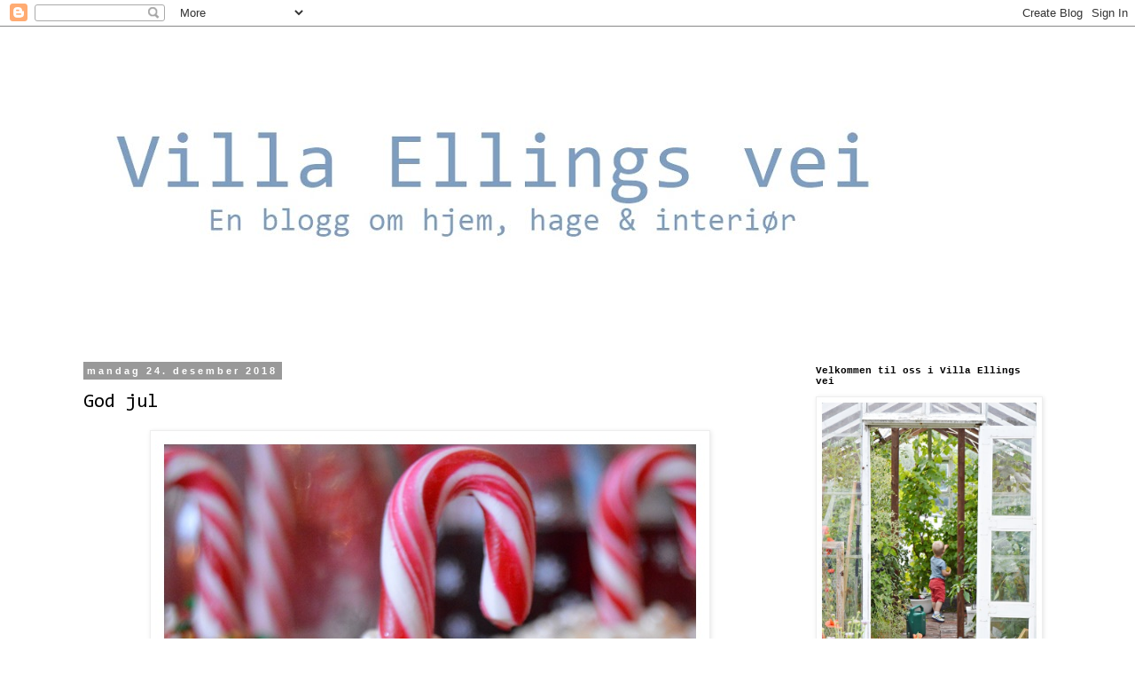

--- FILE ---
content_type: text/html; charset=UTF-8
request_url: https://viinr4.blogspot.com/2018/
body_size: 27075
content:
<!DOCTYPE html>
<html class='v2' dir='ltr' lang='no'>
<head>
<link href='https://www.blogger.com/static/v1/widgets/335934321-css_bundle_v2.css' rel='stylesheet' type='text/css'/>
<meta content='width=1100' name='viewport'/>
<meta content='text/html; charset=UTF-8' http-equiv='Content-Type'/>
<meta content='blogger' name='generator'/>
<link href='https://viinr4.blogspot.com/favicon.ico' rel='icon' type='image/x-icon'/>
<link href='http://viinr4.blogspot.com/2018/' rel='canonical'/>
<link rel="alternate" type="application/atom+xml" title="Villa Elling Vei - Atom" href="https://viinr4.blogspot.com/feeds/posts/default" />
<link rel="alternate" type="application/rss+xml" title="Villa Elling Vei - RSS" href="https://viinr4.blogspot.com/feeds/posts/default?alt=rss" />
<link rel="service.post" type="application/atom+xml" title="Villa Elling Vei - Atom" href="https://www.blogger.com/feeds/4010312484662623225/posts/default" />
<!--Can't find substitution for tag [blog.ieCssRetrofitLinks]-->
<meta content='http://viinr4.blogspot.com/2018/' property='og:url'/>
<meta content='Villa Elling Vei' property='og:title'/>
<meta content='' property='og:description'/>
<title>Villa Elling Vei: 2018</title>
<style type='text/css'>@font-face{font-family:'Consolas';font-style:normal;font-weight:400;font-display:swap;src:url(//fonts.gstatic.com/l/font?kit=X7nm4bA-A_-9jbjWaza9xMnLGADx&skey=3d1eb1871fcc58a1&v=v20)format('woff2');unicode-range:U+0000-00FF,U+0131,U+0152-0153,U+02BB-02BC,U+02C6,U+02DA,U+02DC,U+0304,U+0308,U+0329,U+2000-206F,U+20AC,U+2122,U+2191,U+2193,U+2212,U+2215,U+FEFF,U+FFFD;}</style>
<style id='page-skin-1' type='text/css'><!--
/*
-----------------------------------------------
Blogger Template Style
Name:     Simple
Designer: Blogger
URL:      www.blogger.com
----------------------------------------------- */
/* Content
----------------------------------------------- */
body {
font: normal normal 14px Consolas;
color: #000000;
background: #ffffff none repeat scroll top left;
padding: 0 0 0 0;
}
html body .region-inner {
min-width: 0;
max-width: 100%;
width: auto;
}
h2 {
font-size: 22px;
}
a:link {
text-decoration:none;
color: #000000;
}
a:visited {
text-decoration:none;
color: #000000;
}
a:hover {
text-decoration:underline;
color: #000000;
}
.body-fauxcolumn-outer .fauxcolumn-inner {
background: transparent none repeat scroll top left;
_background-image: none;
}
.body-fauxcolumn-outer .cap-top {
position: absolute;
z-index: 1;
height: 400px;
width: 100%;
}
.body-fauxcolumn-outer .cap-top .cap-left {
width: 100%;
background: transparent none repeat-x scroll top left;
_background-image: none;
}
.content-outer {
-moz-box-shadow: 0 0 0 rgba(0, 0, 0, .15);
-webkit-box-shadow: 0 0 0 rgba(0, 0, 0, .15);
-goog-ms-box-shadow: 0 0 0 #333333;
box-shadow: 0 0 0 rgba(0, 0, 0, .15);
margin-bottom: 1px;
}
.content-inner {
padding: 10px 40px;
}
.content-inner {
background-color: #ffffff;
}
/* Header
----------------------------------------------- */
.header-outer {
background: transparent none repeat-x scroll 0 -400px;
_background-image: none;
}
.Header h1 {
font: normal normal 60px Consolas;
color: #000000;
text-shadow: 0 0 0 rgba(0, 0, 0, .2);
}
.Header h1 a {
color: #000000;
}
.Header .description {
font-size: 18px;
color: #000000;
}
.header-inner .Header .titlewrapper {
padding: 22px 0;
}
.header-inner .Header .descriptionwrapper {
padding: 0 0;
}
/* Tabs
----------------------------------------------- */
.tabs-inner .section:first-child {
border-top: 0 solid #ffffff;
}
.tabs-inner .section:first-child ul {
margin-top: -1px;
border-top: 1px solid #ffffff;
border-left: 1px solid #ffffff;
border-right: 1px solid #ffffff;
}
.tabs-inner .widget ul {
background: transparent none repeat-x scroll 0 -800px;
_background-image: none;
border-bottom: 1px solid #ffffff;
margin-top: 0;
margin-left: -30px;
margin-right: -30px;
}
.tabs-inner .widget li a {
display: inline-block;
padding: .6em 1em;
font: normal normal 12px Consolas;
color: #000000;
border-left: 1px solid #ffffff;
border-right: 1px solid #ffffff;
}
.tabs-inner .widget li:first-child a {
border-left: none;
}
.tabs-inner .widget li.selected a, .tabs-inner .widget li a:hover {
color: #000000;
background-color: #eeeeee;
text-decoration: none;
}
/* Columns
----------------------------------------------- */
.main-outer {
border-top: 0 solid transparent;
}
.fauxcolumn-left-outer .fauxcolumn-inner {
border-right: 1px solid transparent;
}
.fauxcolumn-right-outer .fauxcolumn-inner {
border-left: 1px solid transparent;
}
/* Headings
----------------------------------------------- */
div.widget > h2,
div.widget h2.title {
margin: 0 0 1em 0;
font: normal bold 11px 'Courier New', Courier, FreeMono, monospace;
color: #000000;
}
/* Widgets
----------------------------------------------- */
.widget .zippy {
color: #999999;
text-shadow: 2px 2px 1px rgba(0, 0, 0, .1);
}
.widget .popular-posts ul {
list-style: none;
}
/* Posts
----------------------------------------------- */
h2.date-header {
font: normal bold 11px Arial, Tahoma, Helvetica, FreeSans, sans-serif;
}
.date-header span {
background-color: #999999;
color: #ffffff;
padding: 0.4em;
letter-spacing: 3px;
margin: inherit;
}
.main-inner {
padding-top: 35px;
padding-bottom: 65px;
}
.main-inner .column-center-inner {
padding: 0 0;
}
.main-inner .column-center-inner .section {
margin: 0 1em;
}
.post {
margin: 0 0 45px 0;
}
h3.post-title, .comments h4 {
font: normal normal 22px Consolas;
margin: .75em 0 0;
}
.post-body {
font-size: 110%;
line-height: 1.4;
position: relative;
}
.post-body img, .post-body .tr-caption-container, .Profile img, .Image img,
.BlogList .item-thumbnail img {
padding: 2px;
background: #ffffff;
border: 1px solid #eeeeee;
-moz-box-shadow: 1px 1px 5px rgba(0, 0, 0, .1);
-webkit-box-shadow: 1px 1px 5px rgba(0, 0, 0, .1);
box-shadow: 1px 1px 5px rgba(0, 0, 0, .1);
}
.post-body img, .post-body .tr-caption-container {
padding: 5px;
}
.post-body .tr-caption-container {
color: #000000;
}
.post-body .tr-caption-container img {
padding: 0;
background: transparent;
border: none;
-moz-box-shadow: 0 0 0 rgba(0, 0, 0, .1);
-webkit-box-shadow: 0 0 0 rgba(0, 0, 0, .1);
box-shadow: 0 0 0 rgba(0, 0, 0, .1);
}
.post-header {
margin: 0 0 1.5em;
line-height: 1.6;
font-size: 90%;
}
.post-footer {
margin: 20px -2px 0;
padding: 5px 10px;
color: #000000;
background-color: #ffffff;
border-bottom: 1px solid #eeeeee;
line-height: 1.6;
font-size: 90%;
}
#comments .comment-author {
padding-top: 1.5em;
border-top: 1px solid transparent;
background-position: 0 1.5em;
}
#comments .comment-author:first-child {
padding-top: 0;
border-top: none;
}
.avatar-image-container {
margin: .2em 0 0;
}
#comments .avatar-image-container img {
border: 1px solid #eeeeee;
}
/* Comments
----------------------------------------------- */
.comments .comments-content .icon.blog-author {
background-repeat: no-repeat;
background-image: url([data-uri]);
}
.comments .comments-content .loadmore a {
border-top: 1px solid #999999;
border-bottom: 1px solid #999999;
}
.comments .comment-thread.inline-thread {
background-color: #ffffff;
}
.comments .continue {
border-top: 2px solid #999999;
}
/* Accents
---------------------------------------------- */
.section-columns td.columns-cell {
border-left: 1px solid transparent;
}
.blog-pager {
background: transparent url(//www.blogblog.com/1kt/simple/paging_dot.png) repeat-x scroll top center;
}
.blog-pager-older-link, .home-link,
.blog-pager-newer-link {
background-color: #ffffff;
padding: 5px;
}
.footer-outer {
border-top: 1px dashed #bbbbbb;
}
/* Mobile
----------------------------------------------- */
body.mobile  {
background-size: auto;
}
.mobile .body-fauxcolumn-outer {
background: transparent none repeat scroll top left;
}
.mobile .body-fauxcolumn-outer .cap-top {
background-size: 100% auto;
}
.mobile .content-outer {
-webkit-box-shadow: 0 0 3px rgba(0, 0, 0, .15);
box-shadow: 0 0 3px rgba(0, 0, 0, .15);
}
.mobile .tabs-inner .widget ul {
margin-left: 0;
margin-right: 0;
}
.mobile .post {
margin: 0;
}
.mobile .main-inner .column-center-inner .section {
margin: 0;
}
.mobile .date-header span {
padding: 0.1em 10px;
margin: 0 -10px;
}
.mobile h3.post-title {
margin: 0;
}
.mobile .blog-pager {
background: transparent none no-repeat scroll top center;
}
.mobile .footer-outer {
border-top: none;
}
.mobile .main-inner, .mobile .footer-inner {
background-color: #ffffff;
}
.mobile-index-contents {
color: #000000;
}
.mobile-link-button {
background-color: #000000;
}
.mobile-link-button a:link, .mobile-link-button a:visited {
color: #ffffff;
}
.mobile .tabs-inner .section:first-child {
border-top: none;
}
.mobile .tabs-inner .PageList .widget-content {
background-color: #eeeeee;
color: #000000;
border-top: 1px solid #ffffff;
border-bottom: 1px solid #ffffff;
}
.mobile .tabs-inner .PageList .widget-content .pagelist-arrow {
border-left: 1px solid #ffffff;
}

--></style>
<style id='template-skin-1' type='text/css'><!--
body {
min-width: 1200px;
}
.content-outer, .content-fauxcolumn-outer, .region-inner {
min-width: 1200px;
max-width: 1200px;
_width: 1200px;
}
.main-inner .columns {
padding-left: 0;
padding-right: 310px;
}
.main-inner .fauxcolumn-center-outer {
left: 0;
right: 310px;
/* IE6 does not respect left and right together */
_width: expression(this.parentNode.offsetWidth -
parseInt("0") -
parseInt("310px") + 'px');
}
.main-inner .fauxcolumn-left-outer {
width: 0;
}
.main-inner .fauxcolumn-right-outer {
width: 310px;
}
.main-inner .column-left-outer {
width: 0;
right: 100%;
margin-left: -0;
}
.main-inner .column-right-outer {
width: 310px;
margin-right: -310px;
}
#layout {
min-width: 0;
}
#layout .content-outer {
min-width: 0;
width: 800px;
}
#layout .region-inner {
min-width: 0;
width: auto;
}
body#layout div.add_widget {
padding: 8px;
}
body#layout div.add_widget a {
margin-left: 32px;
}
--></style>
<link href='https://www.blogger.com/dyn-css/authorization.css?targetBlogID=4010312484662623225&amp;zx=872de63a-6ffc-4792-a608-05704c9e121d' media='none' onload='if(media!=&#39;all&#39;)media=&#39;all&#39;' rel='stylesheet'/><noscript><link href='https://www.blogger.com/dyn-css/authorization.css?targetBlogID=4010312484662623225&amp;zx=872de63a-6ffc-4792-a608-05704c9e121d' rel='stylesheet'/></noscript>
<meta name='google-adsense-platform-account' content='ca-host-pub-1556223355139109'/>
<meta name='google-adsense-platform-domain' content='blogspot.com'/>

</head>
<body class='loading variant-simplysimple'>
<div class='navbar section' id='navbar' name='Navbar'><div class='widget Navbar' data-version='1' id='Navbar1'><script type="text/javascript">
    function setAttributeOnload(object, attribute, val) {
      if(window.addEventListener) {
        window.addEventListener('load',
          function(){ object[attribute] = val; }, false);
      } else {
        window.attachEvent('onload', function(){ object[attribute] = val; });
      }
    }
  </script>
<div id="navbar-iframe-container"></div>
<script type="text/javascript" src="https://apis.google.com/js/platform.js"></script>
<script type="text/javascript">
      gapi.load("gapi.iframes:gapi.iframes.style.bubble", function() {
        if (gapi.iframes && gapi.iframes.getContext) {
          gapi.iframes.getContext().openChild({
              url: 'https://www.blogger.com/navbar/4010312484662623225?origin\x3dhttps://viinr4.blogspot.com',
              where: document.getElementById("navbar-iframe-container"),
              id: "navbar-iframe"
          });
        }
      });
    </script><script type="text/javascript">
(function() {
var script = document.createElement('script');
script.type = 'text/javascript';
script.src = '//pagead2.googlesyndication.com/pagead/js/google_top_exp.js';
var head = document.getElementsByTagName('head')[0];
if (head) {
head.appendChild(script);
}})();
</script>
</div></div>
<div class='body-fauxcolumns'>
<div class='fauxcolumn-outer body-fauxcolumn-outer'>
<div class='cap-top'>
<div class='cap-left'></div>
<div class='cap-right'></div>
</div>
<div class='fauxborder-left'>
<div class='fauxborder-right'></div>
<div class='fauxcolumn-inner'>
</div>
</div>
<div class='cap-bottom'>
<div class='cap-left'></div>
<div class='cap-right'></div>
</div>
</div>
</div>
<div class='content'>
<div class='content-fauxcolumns'>
<div class='fauxcolumn-outer content-fauxcolumn-outer'>
<div class='cap-top'>
<div class='cap-left'></div>
<div class='cap-right'></div>
</div>
<div class='fauxborder-left'>
<div class='fauxborder-right'></div>
<div class='fauxcolumn-inner'>
</div>
</div>
<div class='cap-bottom'>
<div class='cap-left'></div>
<div class='cap-right'></div>
</div>
</div>
</div>
<div class='content-outer'>
<div class='content-cap-top cap-top'>
<div class='cap-left'></div>
<div class='cap-right'></div>
</div>
<div class='fauxborder-left content-fauxborder-left'>
<div class='fauxborder-right content-fauxborder-right'></div>
<div class='content-inner'>
<header>
<div class='header-outer'>
<div class='header-cap-top cap-top'>
<div class='cap-left'></div>
<div class='cap-right'></div>
</div>
<div class='fauxborder-left header-fauxborder-left'>
<div class='fauxborder-right header-fauxborder-right'></div>
<div class='region-inner header-inner'>
<div class='header section' id='header' name='Overskrift'><div class='widget Header' data-version='1' id='Header1'>
<div id='header-inner'>
<a href='https://viinr4.blogspot.com/' style='display: block'>
<img alt='Villa Elling Vei' height='337px; ' id='Header1_headerimg' src='https://blogger.googleusercontent.com/img/b/R29vZ2xl/AVvXsEjek2EXgDLYgjDDkE-J-kjlWDX5U67Jb3J3dftD-8qqha1Pgo9waUDFL8KiJnxfvYn2R_IOpdLuUez4AH3qzdljWUFYoKTyFrNAbHST-clK5DKt1oFrr3e-1aUGB7oTRBfNMKQPHzLaiXpx/s1600/7.jpg' style='display: block' width='1600px; '/>
</a>
</div>
</div></div>
</div>
</div>
<div class='header-cap-bottom cap-bottom'>
<div class='cap-left'></div>
<div class='cap-right'></div>
</div>
</div>
</header>
<div class='tabs-outer'>
<div class='tabs-cap-top cap-top'>
<div class='cap-left'></div>
<div class='cap-right'></div>
</div>
<div class='fauxborder-left tabs-fauxborder-left'>
<div class='fauxborder-right tabs-fauxborder-right'></div>
<div class='region-inner tabs-inner'>
<div class='tabs no-items section' id='crosscol' name='Krysskolonne'></div>
<div class='tabs no-items section' id='crosscol-overflow' name='Cross-Column 2'></div>
</div>
</div>
<div class='tabs-cap-bottom cap-bottom'>
<div class='cap-left'></div>
<div class='cap-right'></div>
</div>
</div>
<div class='main-outer'>
<div class='main-cap-top cap-top'>
<div class='cap-left'></div>
<div class='cap-right'></div>
</div>
<div class='fauxborder-left main-fauxborder-left'>
<div class='fauxborder-right main-fauxborder-right'></div>
<div class='region-inner main-inner'>
<div class='columns fauxcolumns'>
<div class='fauxcolumn-outer fauxcolumn-center-outer'>
<div class='cap-top'>
<div class='cap-left'></div>
<div class='cap-right'></div>
</div>
<div class='fauxborder-left'>
<div class='fauxborder-right'></div>
<div class='fauxcolumn-inner'>
</div>
</div>
<div class='cap-bottom'>
<div class='cap-left'></div>
<div class='cap-right'></div>
</div>
</div>
<div class='fauxcolumn-outer fauxcolumn-left-outer'>
<div class='cap-top'>
<div class='cap-left'></div>
<div class='cap-right'></div>
</div>
<div class='fauxborder-left'>
<div class='fauxborder-right'></div>
<div class='fauxcolumn-inner'>
</div>
</div>
<div class='cap-bottom'>
<div class='cap-left'></div>
<div class='cap-right'></div>
</div>
</div>
<div class='fauxcolumn-outer fauxcolumn-right-outer'>
<div class='cap-top'>
<div class='cap-left'></div>
<div class='cap-right'></div>
</div>
<div class='fauxborder-left'>
<div class='fauxborder-right'></div>
<div class='fauxcolumn-inner'>
</div>
</div>
<div class='cap-bottom'>
<div class='cap-left'></div>
<div class='cap-right'></div>
</div>
</div>
<!-- corrects IE6 width calculation -->
<div class='columns-inner'>
<div class='column-center-outer'>
<div class='column-center-inner'>
<div class='main section' id='main' name='Hoveddel'><div class='widget Blog' data-version='1' id='Blog1'>
<div class='blog-posts hfeed'>

          <div class="date-outer">
        
<h2 class='date-header'><span>mandag 24. desember 2018</span></h2>

          <div class="date-posts">
        
<div class='post-outer'>
<div class='post hentry uncustomized-post-template' itemprop='blogPost' itemscope='itemscope' itemtype='http://schema.org/BlogPosting'>
<meta content='https://blogger.googleusercontent.com/img/b/R29vZ2xl/AVvXsEhRbHBtK87gefzqy0Ly-7OvsDiFeF2zkCKiZ69bn_E85ExcM4CqzZ7TCc8yNOjYGA98UTNVLCm5UO6idIiySuFUzWXKPwN09DGucFAvZSOF1bttFWLBOxc16kbMFNOWTUVMb7d8IpXGC0_o/s1600/24.JPG' itemprop='image_url'/>
<meta content='4010312484662623225' itemprop='blogId'/>
<meta content='5998984711715329237' itemprop='postId'/>
<a name='5998984711715329237'></a>
<h3 class='post-title entry-title' itemprop='name'>
<a href='https://viinr4.blogspot.com/2018/12/god-jul.html'>God jul</a>
</h3>
<div class='post-header'>
<div class='post-header-line-1'></div>
</div>
<div class='post-body entry-content' id='post-body-5998984711715329237' itemprop='description articleBody'>
<div class="separator" style="clear: both; text-align: center;">
<a href="https://blogger.googleusercontent.com/img/b/R29vZ2xl/AVvXsEhRbHBtK87gefzqy0Ly-7OvsDiFeF2zkCKiZ69bn_E85ExcM4CqzZ7TCc8yNOjYGA98UTNVLCm5UO6idIiySuFUzWXKPwN09DGucFAvZSOF1bttFWLBOxc16kbMFNOWTUVMb7d8IpXGC0_o/s1600/24.JPG" imageanchor="1" style="margin-left: 1em; margin-right: 1em;"><img border="0" data-original-height="922" data-original-width="620" src="https://blogger.googleusercontent.com/img/b/R29vZ2xl/AVvXsEhRbHBtK87gefzqy0Ly-7OvsDiFeF2zkCKiZ69bn_E85ExcM4CqzZ7TCc8yNOjYGA98UTNVLCm5UO6idIiySuFUzWXKPwN09DGucFAvZSOF1bttFWLBOxc16kbMFNOWTUVMb7d8IpXGC0_o/s1600/24.JPG" /></a></div>
<br />
<div class="separator" style="clear: both; text-align: center;">
<a href="https://blogger.googleusercontent.com/img/b/R29vZ2xl/AVvXsEjdM5RByKJF9SzXZqHB3Zef9Q0hhKSAUuk1h5Z9pKXWvQ-Jhxj5I4B4v7TDn5q1AEezp2Ny5N9QdWuGCeAsE-VWuFx0v_9J7GExitta6LKnRAh-i7yAegJPY82icuQhatqVUigtat3-EtLy/s1600/19.JPG" imageanchor="1" style="margin-left: 1em; margin-right: 1em;"><img border="0" data-original-height="922" data-original-width="620" src="https://blogger.googleusercontent.com/img/b/R29vZ2xl/AVvXsEjdM5RByKJF9SzXZqHB3Zef9Q0hhKSAUuk1h5Z9pKXWvQ-Jhxj5I4B4v7TDn5q1AEezp2Ny5N9QdWuGCeAsE-VWuFx0v_9J7GExitta6LKnRAh-i7yAegJPY82icuQhatqVUigtat3-EtLy/s1600/19.JPG" /></a></div>
<br />
<div class="separator" style="clear: both; text-align: center;">
<a href="https://blogger.googleusercontent.com/img/b/R29vZ2xl/AVvXsEicaqt67c4oWoDv7Gcw0lepxG36JYpolFQ22ghLRsuG1UCjyfHT_5IAWBmpzpGxWJtjtpzIrhh0OwISClOE-AgplsgqfJ4mUnD4el2m-cuhd0A6cYwoO6P427rlAt5cYBRiHqV3lKnLYOQo/s1600/20.JPG" imageanchor="1" style="margin-left: 1em; margin-right: 1em;"><img border="0" data-original-height="922" data-original-width="620" src="https://blogger.googleusercontent.com/img/b/R29vZ2xl/AVvXsEicaqt67c4oWoDv7Gcw0lepxG36JYpolFQ22ghLRsuG1UCjyfHT_5IAWBmpzpGxWJtjtpzIrhh0OwISClOE-AgplsgqfJ4mUnD4el2m-cuhd0A6cYwoO6P427rlAt5cYBRiHqV3lKnLYOQo/s1600/20.JPG" /></a></div>
<br />
<div class="separator" style="clear: both; text-align: center;">
<a href="https://blogger.googleusercontent.com/img/b/R29vZ2xl/AVvXsEhcm6f7w-TbwFxxX8F2nvicjp9CYXQr5v48HB10uTbDGWnSCs92zk-cnKciY-zk7I1o4LyfJToEJ7D4yu3RorDNuMD3VoBMAbE0BEsdfwEJiqUrbQG7yiZPqs2OaPnhUSVSHyNCCuL488Sg/s1600/21.JPG" imageanchor="1" style="margin-left: 1em; margin-right: 1em;"><img border="0" data-original-height="922" data-original-width="620" src="https://blogger.googleusercontent.com/img/b/R29vZ2xl/AVvXsEhcm6f7w-TbwFxxX8F2nvicjp9CYXQr5v48HB10uTbDGWnSCs92zk-cnKciY-zk7I1o4LyfJToEJ7D4yu3RorDNuMD3VoBMAbE0BEsdfwEJiqUrbQG7yiZPqs2OaPnhUSVSHyNCCuL488Sg/s1600/21.JPG" /></a></div>
<br />
<div class="separator" style="clear: both; text-align: center;">
<a href="https://blogger.googleusercontent.com/img/b/R29vZ2xl/AVvXsEjxz4GDmCQvsE_QP_XQLTZslloduVMLbA4yv8LYe8oNkQa4r-0kU5oHjC9bskfm5W8ydDYL6jgoC_SHb6qcULP-bMcZKzzTR9SAereI8FZ8dLDBpKAmP9xqp6j0q6vcJiOlqIPv0h0Fho21/s1600/22.JPG" imageanchor="1" style="margin-left: 1em; margin-right: 1em;"><img border="0" data-original-height="922" data-original-width="620" src="https://blogger.googleusercontent.com/img/b/R29vZ2xl/AVvXsEjxz4GDmCQvsE_QP_XQLTZslloduVMLbA4yv8LYe8oNkQa4r-0kU5oHjC9bskfm5W8ydDYL6jgoC_SHb6qcULP-bMcZKzzTR9SAereI8FZ8dLDBpKAmP9xqp6j0q6vcJiOlqIPv0h0Fho21/s1600/22.JPG" /></a></div>
<br />
<div class="separator" style="clear: both; text-align: center;">
<a href="https://blogger.googleusercontent.com/img/b/R29vZ2xl/AVvXsEix-N9wNo5b_rz1xrpYej2ZgmYIfsMPAIPqueTfVdV08si7UIMlQeRI1aPonbXsar88-sNTi6qBdkS4Z7RhVCF9DDG6HyF-uIXuFkZtQ1GVzUUWe1L0a7MVEG83JPqbRyHvkNogRqIipLzM/s1600/23.JPG" imageanchor="1" style="margin-left: 1em; margin-right: 1em;"><img border="0" data-original-height="922" data-original-width="620" src="https://blogger.googleusercontent.com/img/b/R29vZ2xl/AVvXsEix-N9wNo5b_rz1xrpYej2ZgmYIfsMPAIPqueTfVdV08si7UIMlQeRI1aPonbXsar88-sNTi6qBdkS4Z7RhVCF9DDG6HyF-uIXuFkZtQ1GVzUUWe1L0a7MVEG83JPqbRyHvkNogRqIipLzM/s1600/23.JPG" /></a></div>
<br />
<div class="separator" style="clear: both; text-align: center;">
<a href="https://blogger.googleusercontent.com/img/b/R29vZ2xl/AVvXsEjeXbmb92gauLk9ckSc4ZgjVAHD78VCQ6xNFV-IeWpGQ5c2pwsKFZHZYfY8txaFCh5kMQYfOhgkQ0hvo80WjG9bM0dBRVq6doXKMNKKhNkEbTK_qntksgLUZ4i_mZ7hDJLwRBUoeAZtoVin/s1600/24.JPG" imageanchor="1" style="margin-left: 1em; margin-right: 1em;"><img border="0" data-original-height="922" data-original-width="620" src="https://blogger.googleusercontent.com/img/b/R29vZ2xl/AVvXsEjeXbmb92gauLk9ckSc4ZgjVAHD78VCQ6xNFV-IeWpGQ5c2pwsKFZHZYfY8txaFCh5kMQYfOhgkQ0hvo80WjG9bM0dBRVq6doXKMNKKhNkEbTK_qntksgLUZ4i_mZ7hDJLwRBUoeAZtoVin/s1600/24.JPG" /></a></div>
<br />
<div class="separator" style="clear: both; text-align: center;">
<a href="https://blogger.googleusercontent.com/img/b/R29vZ2xl/AVvXsEhj4lQhFHrZsXxqgv_B209MS8On0hkmPvxFegozih-jN9dCCDEXo5EkD-UpM5Y4J0lPjTlc0Ymtf9PYg8u7MaJKQJ_bce8PbT8glNIE2qTkEisKYqIoT-dK2r88MN4nZ_434UBIp8PHQBKd/s1600/26.JPG" imageanchor="1" style="margin-left: 1em; margin-right: 1em;"><img border="0" data-original-height="922" data-original-width="620" src="https://blogger.googleusercontent.com/img/b/R29vZ2xl/AVvXsEhj4lQhFHrZsXxqgv_B209MS8On0hkmPvxFegozih-jN9dCCDEXo5EkD-UpM5Y4J0lPjTlc0Ymtf9PYg8u7MaJKQJ_bce8PbT8glNIE2qTkEisKYqIoT-dK2r88MN4nZ_434UBIp8PHQBKd/s1600/26.JPG" /></a></div>
<br />
<div class="separator" style="clear: both; text-align: center;">
<a href="https://blogger.googleusercontent.com/img/b/R29vZ2xl/AVvXsEjkrIARFj7ggmQ_k12CJ6RBXjweBCm82EzKLzeJoYPm9_9AH2qI0I8hq6PL5dtr33VMni0cxqmz6Jx-xFjjy8nnScjTKTPB0EBIUby7jqeGwzsutGQiNaWYlpN-l-0kyboShwUsUrUlOzk3/s1600/27.JPG" imageanchor="1" style="margin-left: 1em; margin-right: 1em;"><img border="0" data-original-height="922" data-original-width="620" src="https://blogger.googleusercontent.com/img/b/R29vZ2xl/AVvXsEjkrIARFj7ggmQ_k12CJ6RBXjweBCm82EzKLzeJoYPm9_9AH2qI0I8hq6PL5dtr33VMni0cxqmz6Jx-xFjjy8nnScjTKTPB0EBIUby7jqeGwzsutGQiNaWYlpN-l-0kyboShwUsUrUlOzk3/s1600/27.JPG" /></a></div>
<div class="separator" style="clear: both; text-align: center;">
<a href="https://blogger.googleusercontent.com/img/b/R29vZ2xl/AVvXsEiTr0vJhQE1xilTtBAU9LAwj_hEg95M_T5lwKCk2jFW-bJMh3fwLZCcqgetClstwTj8-vs15iXZWTOPq31AEmbO1C7-WPTpfyAVvhaTIbkhv0PK7kjUxeGch4FdELca_wzt27LK3lfR6JE8/s1600/25.JPG" imageanchor="1" style="margin-left: 1em; margin-right: 1em;"><img border="0" data-original-height="922" data-original-width="620" src="https://blogger.googleusercontent.com/img/b/R29vZ2xl/AVvXsEiTr0vJhQE1xilTtBAU9LAwj_hEg95M_T5lwKCk2jFW-bJMh3fwLZCcqgetClstwTj8-vs15iXZWTOPq31AEmbO1C7-WPTpfyAVvhaTIbkhv0PK7kjUxeGch4FdELca_wzt27LK3lfR6JE8/s1600/25.JPG" /></a></div>
<br />
<br />
<div style="text-align: center;">
Ønsker dere alle en riktig god jul</div>
<div style="text-align: center;">
&#9829;</div>
<div class="separator" style="clear: both; text-align: center;">
<a href="https://blogger.googleusercontent.com/img/b/R29vZ2xl/AVvXsEiQJcG030y0dt7-3NVMcGXFL7d4SokkYbq20IUshxpBaFX8_njqSsfNZAaqQQBGituXlJHaCZhvQWjXm2mDezerVlziMSCO-wf1ZZ2QtShSnkrEdphToU0c47CaRZoqVsOIZya3CzO3o_Qv/s1600/11.jpg" imageanchor="1" style="margin-left: 1em; margin-right: 1em;"><img border="0" data-original-height="68" data-original-width="215" src="https://blogger.googleusercontent.com/img/b/R29vZ2xl/AVvXsEiQJcG030y0dt7-3NVMcGXFL7d4SokkYbq20IUshxpBaFX8_njqSsfNZAaqQQBGituXlJHaCZhvQWjXm2mDezerVlziMSCO-wf1ZZ2QtShSnkrEdphToU0c47CaRZoqVsOIZya3CzO3o_Qv/s1600/11.jpg" /></a></div>
<div style="text-align: center;">
<br /></div>
<div style='clear: both;'></div>
</div>
<div class='post-footer'>
<div class='post-footer-line post-footer-line-1'>
<span class='post-author vcard'>
Lagt inn av
<span class='fn' itemprop='author' itemscope='itemscope' itemtype='http://schema.org/Person'>
<meta content='https://www.blogger.com/profile/10524471163442978570' itemprop='url'/>
<a class='g-profile' href='https://www.blogger.com/profile/10524471163442978570' rel='author' title='author profile'>
<span itemprop='name'>Villa Ellings Vei</span>
</a>
</span>
</span>
<span class='post-timestamp'>
kl.
<meta content='http://viinr4.blogspot.com/2018/12/god-jul.html' itemprop='url'/>
<a class='timestamp-link' href='https://viinr4.blogspot.com/2018/12/god-jul.html' rel='bookmark' title='permanent link'><abbr class='published' itemprop='datePublished' title='2018-12-24T09:00:00+01:00'>09:00</abbr></a>
</span>
<span class='post-comment-link'>
<a class='comment-link' href='https://viinr4.blogspot.com/2018/12/god-jul.html#comment-form' onclick=''>
1 kommentar:
  </a>
</span>
<span class='post-icons'>
<span class='item-control blog-admin pid-651130034'>
<a href='https://www.blogger.com/post-edit.g?blogID=4010312484662623225&postID=5998984711715329237&from=pencil' title='Rediger innlegg'>
<img alt='' class='icon-action' height='18' src='https://resources.blogblog.com/img/icon18_edit_allbkg.gif' width='18'/>
</a>
</span>
</span>
<div class='post-share-buttons goog-inline-block'>
<a class='goog-inline-block share-button sb-email' href='https://www.blogger.com/share-post.g?blogID=4010312484662623225&postID=5998984711715329237&target=email' target='_blank' title='Send dette via e-post'><span class='share-button-link-text'>Send dette via e-post</span></a><a class='goog-inline-block share-button sb-blog' href='https://www.blogger.com/share-post.g?blogID=4010312484662623225&postID=5998984711715329237&target=blog' onclick='window.open(this.href, "_blank", "height=270,width=475"); return false;' target='_blank' title='Blogg dette!'><span class='share-button-link-text'>Blogg dette!</span></a><a class='goog-inline-block share-button sb-twitter' href='https://www.blogger.com/share-post.g?blogID=4010312484662623225&postID=5998984711715329237&target=twitter' target='_blank' title='Del på X'><span class='share-button-link-text'>Del på X</span></a><a class='goog-inline-block share-button sb-facebook' href='https://www.blogger.com/share-post.g?blogID=4010312484662623225&postID=5998984711715329237&target=facebook' onclick='window.open(this.href, "_blank", "height=430,width=640"); return false;' target='_blank' title='Del på Facebook'><span class='share-button-link-text'>Del på Facebook</span></a><a class='goog-inline-block share-button sb-pinterest' href='https://www.blogger.com/share-post.g?blogID=4010312484662623225&postID=5998984711715329237&target=pinterest' target='_blank' title='Del på Pinterest'><span class='share-button-link-text'>Del på Pinterest</span></a>
</div>
</div>
<div class='post-footer-line post-footer-line-2'>
<span class='post-labels'>
Etiketter:
<a href='https://viinr4.blogspot.com/search/label/Jul' rel='tag'>Jul</a>
</span>
</div>
<div class='post-footer-line post-footer-line-3'>
<span class='post-location'>
</span>
</div>
</div>
</div>
</div>

          </div></div>
        

          <div class="date-outer">
        
<h2 class='date-header'><span>søndag 23. desember 2018</span></h2>

          <div class="date-posts">
        
<div class='post-outer'>
<div class='post hentry uncustomized-post-template' itemprop='blogPost' itemscope='itemscope' itemtype='http://schema.org/BlogPosting'>
<meta content='https://blogger.googleusercontent.com/img/b/R29vZ2xl/AVvXsEhk7A8NKDH5uYeI0yKXwGFCNjoH9cM6W0h36x950goNZ6P3J-p4qwpWf5qAPPPft-Wm6I3pAuVul8rFCBEOJiT3EPrSMLMKzsKCjEgtjwaosEzBDRCpSiycGohPYRPIOsaDbaqlQhJpxVCb/s1600/c.JPG' itemprop='image_url'/>
<meta content='4010312484662623225' itemprop='blogId'/>
<meta content='6834879836150717856' itemprop='postId'/>
<a name='6834879836150717856'></a>
<h3 class='post-title entry-title' itemprop='name'>
<a href='https://viinr4.blogspot.com/2018/12/4sndag-i-advent.html'>4.søndag i advent</a>
</h3>
<div class='post-header'>
<div class='post-header-line-1'></div>
</div>
<div class='post-body entry-content' id='post-body-6834879836150717856' itemprop='description articleBody'>
<div class="separator" style="clear: both; text-align: center;">
<a href="https://blogger.googleusercontent.com/img/b/R29vZ2xl/AVvXsEhk7A8NKDH5uYeI0yKXwGFCNjoH9cM6W0h36x950goNZ6P3J-p4qwpWf5qAPPPft-Wm6I3pAuVul8rFCBEOJiT3EPrSMLMKzsKCjEgtjwaosEzBDRCpSiycGohPYRPIOsaDbaqlQhJpxVCb/s1600/c.JPG" imageanchor="1" style="margin-left: 1em; margin-right: 1em;"><img border="0" data-original-height="922" data-original-width="620" src="https://blogger.googleusercontent.com/img/b/R29vZ2xl/AVvXsEhk7A8NKDH5uYeI0yKXwGFCNjoH9cM6W0h36x950goNZ6P3J-p4qwpWf5qAPPPft-Wm6I3pAuVul8rFCBEOJiT3EPrSMLMKzsKCjEgtjwaosEzBDRCpSiycGohPYRPIOsaDbaqlQhJpxVCb/s1600/c.JPG" /></a></div>
<br />
<div class="separator" style="clear: both; text-align: center;">
<a href="https://blogger.googleusercontent.com/img/b/R29vZ2xl/AVvXsEgV1xXXsXHSd3haSMTgb1JyZ86EFG9n2hB8gvt7NxEvHNtzuSsSbZ8RCBSmnj4Tl1PtXcLC_zpM6oJ8NSLC_zLt1tTRSDbTGUFx94LimEXarz171mIWDhnZw-K6O-ynRFCoiff_odRcDRm1/s1600/cc.JPG" imageanchor="1" style="margin-left: 1em; margin-right: 1em;"><img border="0" data-original-height="922" data-original-width="620" src="https://blogger.googleusercontent.com/img/b/R29vZ2xl/AVvXsEgV1xXXsXHSd3haSMTgb1JyZ86EFG9n2hB8gvt7NxEvHNtzuSsSbZ8RCBSmnj4Tl1PtXcLC_zpM6oJ8NSLC_zLt1tTRSDbTGUFx94LimEXarz171mIWDhnZw-K6O-ynRFCoiff_odRcDRm1/s1600/cc.JPG" /></a></div>
<br />
<div class="separator" style="clear: both; text-align: center;">
<a href="https://blogger.googleusercontent.com/img/b/R29vZ2xl/AVvXsEjuPbxiZmxrtjlLMxjQnHZdEpXiTIRAy2_T6fEsY3ZAYyeXcCOyzomdKSBrVIIp50QJizfRCVONBtbUr7mWWPVNCpwEZi1Cj959RXKJcn10xmF_qPOIioVDo9ZUPJy7iFnQ3JishRXjzuhS/s1600/ccc.JPG" imageanchor="1" style="margin-left: 1em; margin-right: 1em;"><img border="0" data-original-height="922" data-original-width="620" src="https://blogger.googleusercontent.com/img/b/R29vZ2xl/AVvXsEjuPbxiZmxrtjlLMxjQnHZdEpXiTIRAy2_T6fEsY3ZAYyeXcCOyzomdKSBrVIIp50QJizfRCVONBtbUr7mWWPVNCpwEZi1Cj959RXKJcn10xmF_qPOIioVDo9ZUPJy7iFnQ3JishRXjzuhS/s1600/ccc.JPG" /></a></div>
<br />
<div class="separator" style="clear: both; text-align: center;">
<a href="https://blogger.googleusercontent.com/img/b/R29vZ2xl/AVvXsEjI25CC8yUTP1LXvUOyaXnPf9l_hhSrsLj5gXZ1mhA64AnGwtwmXdGRYey0JipfoWjh1Kf66biznffmTCEVLdo7RIhj2GLfQsm0goku0NMoQMWDCoEXEbwX3pAn0sVOc3YWaZjd0iMtB_PC/s1600/cccc.JPG" imageanchor="1" style="margin-left: 1em; margin-right: 1em;"><img border="0" data-original-height="922" data-original-width="620" src="https://blogger.googleusercontent.com/img/b/R29vZ2xl/AVvXsEjI25CC8yUTP1LXvUOyaXnPf9l_hhSrsLj5gXZ1mhA64AnGwtwmXdGRYey0JipfoWjh1Kf66biznffmTCEVLdo7RIhj2GLfQsm0goku0NMoQMWDCoEXEbwX3pAn0sVOc3YWaZjd0iMtB_PC/s1600/cccc.JPG" /></a></div>
<div class="separator" style="clear: both; text-align: center;">
<a href="https://blogger.googleusercontent.com/img/b/R29vZ2xl/AVvXsEi54oBMRvwYRbW7Zw52LX1_XsxO8QDFOFl-btnkDvsrAiHYq8lJPIbg7reF1z1lKEbP1iyGNlQ8jsTk69BVtirbXhCounuGwYJ4YiJbHrKPfNCnlo0oOiYVRfQThVRaDhMk1ThEUbpj7mjN/s1600/f.JPG" imageanchor="1" style="margin-left: 1em; margin-right: 1em;"><img border="0" data-original-height="922" data-original-width="620" src="https://blogger.googleusercontent.com/img/b/R29vZ2xl/AVvXsEi54oBMRvwYRbW7Zw52LX1_XsxO8QDFOFl-btnkDvsrAiHYq8lJPIbg7reF1z1lKEbP1iyGNlQ8jsTk69BVtirbXhCounuGwYJ4YiJbHrKPfNCnlo0oOiYVRfQThVRaDhMk1ThEUbpj7mjN/s1600/f.JPG" /></a></div>
<br />
<div class="separator" style="clear: both; text-align: center;">
<a href="https://blogger.googleusercontent.com/img/b/R29vZ2xl/AVvXsEiROW36RzPro4Sfu1eLBM4YuJprnI8Qye0sK3l68fpCmIT571Yiyvhg49MFwa5Z_fnT5aIUPqkd7HjyMiE1ivG0Tr8ytxWhpnpje2sRTL0kPQHkndxStDJtJ8KQmdqIUTrE8F5wjSN93waK/s1600/ff.JPG" imageanchor="1" style="margin-left: 1em; margin-right: 1em;"><img border="0" data-original-height="922" data-original-width="620" src="https://blogger.googleusercontent.com/img/b/R29vZ2xl/AVvXsEiROW36RzPro4Sfu1eLBM4YuJprnI8Qye0sK3l68fpCmIT571Yiyvhg49MFwa5Z_fnT5aIUPqkd7HjyMiE1ivG0Tr8ytxWhpnpje2sRTL0kPQHkndxStDJtJ8KQmdqIUTrE8F5wjSN93waK/s1600/ff.JPG" /></a></div>
<br />
<div class="separator" style="clear: both; text-align: center;">
<a href="https://blogger.googleusercontent.com/img/b/R29vZ2xl/AVvXsEidZcAp2cpH0x20pjsROFktsadT4RjxWkYoXltKAU74ftPmBKA6nxZTRUl1l-79FtUOEZCXUnY9DQ-yuUV_mjiZsyJFJQgxS46Erx1EwNqBZb1IZzH6KFkGW6f5RJ2_CcEVOPbULp6N71ny/s1600/fff.JPG" imageanchor="1" style="margin-left: 1em; margin-right: 1em;"><img border="0" data-original-height="922" data-original-width="620" src="https://blogger.googleusercontent.com/img/b/R29vZ2xl/AVvXsEidZcAp2cpH0x20pjsROFktsadT4RjxWkYoXltKAU74ftPmBKA6nxZTRUl1l-79FtUOEZCXUnY9DQ-yuUV_mjiZsyJFJQgxS46Erx1EwNqBZb1IZzH6KFkGW6f5RJ2_CcEVOPbULp6N71ny/s1600/fff.JPG" /></a></div>
<br />
<div class="separator" style="clear: both; text-align: center;">
<a href="https://blogger.googleusercontent.com/img/b/R29vZ2xl/AVvXsEiNtKsg2ko13FR4SELEK9wYMNwzOpRTcOGu284XmHQFFl3TULcxlkKIrsMzWyjCwF3JzD-Fo6eNHLjC9s1z0sKXwUK7pXZFOe8_xQ7tb2-HVw1b58BAxlTjP4i-kDh4gxfoLQbxUidCkWzL/s1600/ffff.JPG" imageanchor="1" style="margin-left: 1em; margin-right: 1em;"><img border="0" data-original-height="922" data-original-width="620" src="https://blogger.googleusercontent.com/img/b/R29vZ2xl/AVvXsEiNtKsg2ko13FR4SELEK9wYMNwzOpRTcOGu284XmHQFFl3TULcxlkKIrsMzWyjCwF3JzD-Fo6eNHLjC9s1z0sKXwUK7pXZFOe8_xQ7tb2-HVw1b58BAxlTjP4i-kDh4gxfoLQbxUidCkWzL/s1600/ffff.JPG" /></a></div>
<br />
<div class="separator" style="clear: both; text-align: center;">
<a href="https://blogger.googleusercontent.com/img/b/R29vZ2xl/AVvXsEg7Kf9TV4Wzs41pC2q27CLVSZ50SFddRJZscU4Bd9AceyK7RDurQ1w8pU3ORdGCCRywiThw1su_ivTFx9ZYDml6Mpr2RsPNdlpNFHOmKK9_QIk2aI5en__e4CTD5kTPszkTSf33cR55xgZ9/s1600/fffff.JPG" imageanchor="1" style="margin-left: 1em; margin-right: 1em;"><img border="0" data-original-height="922" data-original-width="620" src="https://blogger.googleusercontent.com/img/b/R29vZ2xl/AVvXsEg7Kf9TV4Wzs41pC2q27CLVSZ50SFddRJZscU4Bd9AceyK7RDurQ1w8pU3ORdGCCRywiThw1su_ivTFx9ZYDml6Mpr2RsPNdlpNFHOmKK9_QIk2aI5en__e4CTD5kTPszkTSf33cR55xgZ9/s1600/fffff.JPG" /></a></div>
<div style="text-align: center;">
Tenk endelig er dagen her!</div>
<div style="text-align: center;">
Dagen jeg gleder meg så veldig til&#9829;</div>
<div style="text-align: center;">
Det er noe magisk over lille julaften syntes jeg,&nbsp;</div>
<div style="text-align: center;">
forventninger, hygge, ro og tradisjoner&#9829;</div>
<div style="text-align: center;">
Vi har mye på tapetet i dag, julelunsj hos gode venner og&nbsp;</div>
<div style="text-align: center;">
juletre pynting på gården&#9829;</div>
<div style="text-align: center;">
Å så klart kvelden før kvelden i kveld&#9829;</div>
<div style="text-align: center;">
<br /></div>
<div style="text-align: center;">
Ønsker deg som titter innom en kjempe fin lille julaften</div>
<div style="text-align: center;">
&#9829;</div>
<div class="separator" style="clear: both; text-align: center;">
<a href="https://blogger.googleusercontent.com/img/b/R29vZ2xl/AVvXsEgWCXers79HL8BSnXHWIMd2prYosBC0esC-Vx6tj4Q4LjXsKE2o55ZTwxiLipgXVF2QNz9sMgV6zxpE8ySM2-g1lWVHjyjwS4_3PegcDlUrzjl87kCm6T32Unm8Il-IbsA10iAMds_Viwc6/s1600/11.jpg" imageanchor="1" style="margin-left: 1em; margin-right: 1em;"><img border="0" data-original-height="68" data-original-width="215" src="https://blogger.googleusercontent.com/img/b/R29vZ2xl/AVvXsEgWCXers79HL8BSnXHWIMd2prYosBC0esC-Vx6tj4Q4LjXsKE2o55ZTwxiLipgXVF2QNz9sMgV6zxpE8ySM2-g1lWVHjyjwS4_3PegcDlUrzjl87kCm6T32Unm8Il-IbsA10iAMds_Viwc6/s1600/11.jpg" /></a></div>
<div style="text-align: center;">
<br /></div>
<div style='clear: both;'></div>
</div>
<div class='post-footer'>
<div class='post-footer-line post-footer-line-1'>
<span class='post-author vcard'>
Lagt inn av
<span class='fn' itemprop='author' itemscope='itemscope' itemtype='http://schema.org/Person'>
<meta content='https://www.blogger.com/profile/10524471163442978570' itemprop='url'/>
<a class='g-profile' href='https://www.blogger.com/profile/10524471163442978570' rel='author' title='author profile'>
<span itemprop='name'>Villa Ellings Vei</span>
</a>
</span>
</span>
<span class='post-timestamp'>
kl.
<meta content='http://viinr4.blogspot.com/2018/12/4sndag-i-advent.html' itemprop='url'/>
<a class='timestamp-link' href='https://viinr4.blogspot.com/2018/12/4sndag-i-advent.html' rel='bookmark' title='permanent link'><abbr class='published' itemprop='datePublished' title='2018-12-23T08:00:00+01:00'>08:00</abbr></a>
</span>
<span class='post-comment-link'>
<a class='comment-link' href='https://viinr4.blogspot.com/2018/12/4sndag-i-advent.html#comment-form' onclick=''>
Ingen kommentarer:
  </a>
</span>
<span class='post-icons'>
<span class='item-control blog-admin pid-651130034'>
<a href='https://www.blogger.com/post-edit.g?blogID=4010312484662623225&postID=6834879836150717856&from=pencil' title='Rediger innlegg'>
<img alt='' class='icon-action' height='18' src='https://resources.blogblog.com/img/icon18_edit_allbkg.gif' width='18'/>
</a>
</span>
</span>
<div class='post-share-buttons goog-inline-block'>
<a class='goog-inline-block share-button sb-email' href='https://www.blogger.com/share-post.g?blogID=4010312484662623225&postID=6834879836150717856&target=email' target='_blank' title='Send dette via e-post'><span class='share-button-link-text'>Send dette via e-post</span></a><a class='goog-inline-block share-button sb-blog' href='https://www.blogger.com/share-post.g?blogID=4010312484662623225&postID=6834879836150717856&target=blog' onclick='window.open(this.href, "_blank", "height=270,width=475"); return false;' target='_blank' title='Blogg dette!'><span class='share-button-link-text'>Blogg dette!</span></a><a class='goog-inline-block share-button sb-twitter' href='https://www.blogger.com/share-post.g?blogID=4010312484662623225&postID=6834879836150717856&target=twitter' target='_blank' title='Del på X'><span class='share-button-link-text'>Del på X</span></a><a class='goog-inline-block share-button sb-facebook' href='https://www.blogger.com/share-post.g?blogID=4010312484662623225&postID=6834879836150717856&target=facebook' onclick='window.open(this.href, "_blank", "height=430,width=640"); return false;' target='_blank' title='Del på Facebook'><span class='share-button-link-text'>Del på Facebook</span></a><a class='goog-inline-block share-button sb-pinterest' href='https://www.blogger.com/share-post.g?blogID=4010312484662623225&postID=6834879836150717856&target=pinterest' target='_blank' title='Del på Pinterest'><span class='share-button-link-text'>Del på Pinterest</span></a>
</div>
</div>
<div class='post-footer-line post-footer-line-2'>
<span class='post-labels'>
Etiketter:
<a href='https://viinr4.blogspot.com/search/label/Jul' rel='tag'>Jul</a>
</span>
</div>
<div class='post-footer-line post-footer-line-3'>
<span class='post-location'>
</span>
</div>
</div>
</div>
</div>

          </div></div>
        

          <div class="date-outer">
        
<h2 class='date-header'><span>lørdag 22. desember 2018</span></h2>

          <div class="date-posts">
        
<div class='post-outer'>
<div class='post hentry uncustomized-post-template' itemprop='blogPost' itemscope='itemscope' itemtype='http://schema.org/BlogPosting'>
<meta content='https://blogger.googleusercontent.com/img/b/R29vZ2xl/AVvXsEgWZ_F_68TtnU49pXehdGwQjItXJ7d-aD-UtsjXHu77wxykF6kPqrQI8iFLjeo_CY2o1QHf0piREhKXu-WSdgHKtNUnYHFTYGG8NsoKlcpDajuGX0KiZDLw4EAKsUwo9riIHeolasmPY1oK/s1600/1.JPG' itemprop='image_url'/>
<meta content='4010312484662623225' itemprop='blogId'/>
<meta content='2541447042958115218' itemprop='postId'/>
<a name='2541447042958115218'></a>
<h3 class='post-title entry-title' itemprop='name'>
<a href='https://viinr4.blogspot.com/2018/12/siste-forberedelsene.html'>Siste forberedelsene  </a>
</h3>
<div class='post-header'>
<div class='post-header-line-1'></div>
</div>
<div class='post-body entry-content' id='post-body-2541447042958115218' itemprop='description articleBody'>
<div class="separator" style="clear: both; text-align: center;">
<a href="https://blogger.googleusercontent.com/img/b/R29vZ2xl/AVvXsEgWZ_F_68TtnU49pXehdGwQjItXJ7d-aD-UtsjXHu77wxykF6kPqrQI8iFLjeo_CY2o1QHf0piREhKXu-WSdgHKtNUnYHFTYGG8NsoKlcpDajuGX0KiZDLw4EAKsUwo9riIHeolasmPY1oK/s1600/1.JPG" imageanchor="1" style="margin-left: 1em; margin-right: 1em;"><img border="0" data-original-height="920" data-original-width="600" src="https://blogger.googleusercontent.com/img/b/R29vZ2xl/AVvXsEgWZ_F_68TtnU49pXehdGwQjItXJ7d-aD-UtsjXHu77wxykF6kPqrQI8iFLjeo_CY2o1QHf0piREhKXu-WSdgHKtNUnYHFTYGG8NsoKlcpDajuGX0KiZDLw4EAKsUwo9riIHeolasmPY1oK/s1600/1.JPG" /></a></div>
<br />
<div class="separator" style="clear: both; text-align: center;">
<a href="https://blogger.googleusercontent.com/img/b/R29vZ2xl/AVvXsEgJefoWPKh9ilCw8mUFBj9lVIg9fMvSZo-S1HL3F90HSYW2ZNaRu9NcmJ4U_zU6ATMwCJTniJs6CXG2ln4BJ2_j2oizTHM-vI1WOYYqSK2VHm-pWCWtjP3FWxWLBdy98ZE2Hl6dg_qv6dgP/s1600/2.JPG" imageanchor="1" style="margin-left: 1em; margin-right: 1em;"><img border="0" data-original-height="922" data-original-width="620" src="https://blogger.googleusercontent.com/img/b/R29vZ2xl/AVvXsEgJefoWPKh9ilCw8mUFBj9lVIg9fMvSZo-S1HL3F90HSYW2ZNaRu9NcmJ4U_zU6ATMwCJTniJs6CXG2ln4BJ2_j2oizTHM-vI1WOYYqSK2VHm-pWCWtjP3FWxWLBdy98ZE2Hl6dg_qv6dgP/s1600/2.JPG" /></a></div>
<br />
<div class="separator" style="clear: both; text-align: center;">
<a href="https://blogger.googleusercontent.com/img/b/R29vZ2xl/AVvXsEiN-USW7_NZqGJu2t_JYBOtNLVU99VflxdxvXW9hgSzLkWlBVPaV2VlvrMlELjhgYr7qa-fSvm1OU2G7B5gg3vet-6LYZa9S8Fz7MszznphxGMR6rVgV832hsCWrUXoWlmwZ2FYnlcv4Shg/s1600/3.JPG" imageanchor="1" style="margin-left: 1em; margin-right: 1em;"><img border="0" data-original-height="922" data-original-width="620" src="https://blogger.googleusercontent.com/img/b/R29vZ2xl/AVvXsEiN-USW7_NZqGJu2t_JYBOtNLVU99VflxdxvXW9hgSzLkWlBVPaV2VlvrMlELjhgYr7qa-fSvm1OU2G7B5gg3vet-6LYZa9S8Fz7MszznphxGMR6rVgV832hsCWrUXoWlmwZ2FYnlcv4Shg/s1600/3.JPG" /></a></div>
<br />
<div class="separator" style="clear: both; text-align: center;">
<a href="https://blogger.googleusercontent.com/img/b/R29vZ2xl/AVvXsEi-3l9a_6aWLML6IPXOeLS5gCSd4kAUVi8wwLYS5-SBYbKXwjjYCKxeG3lI7W_PAjMMt_1F7nxoMx2yN5l0KqajcdPxRi9rLCoyaL9ekSrFTEFuY5nWIsHm9yVPqY0eGBlYjYJsdrBWDcb8/s1600/4.JPG" imageanchor="1" style="margin-left: 1em; margin-right: 1em;"><img border="0" data-original-height="895" data-original-width="620" src="https://blogger.googleusercontent.com/img/b/R29vZ2xl/AVvXsEi-3l9a_6aWLML6IPXOeLS5gCSd4kAUVi8wwLYS5-SBYbKXwjjYCKxeG3lI7W_PAjMMt_1F7nxoMx2yN5l0KqajcdPxRi9rLCoyaL9ekSrFTEFuY5nWIsHm9yVPqY0eGBlYjYJsdrBWDcb8/s1600/4.JPG" /></a></div>
<br />
<div class="separator" style="clear: both; text-align: center;">
<a href="https://blogger.googleusercontent.com/img/b/R29vZ2xl/AVvXsEhs5eukLkJXWvP3Vairfi0nK8CjP5bo5yKMHyqAdqoX2mtCiElAIteAsNLK7iGE4590T5-vOCbxNw0iCkbQ7vgfemNdDVJFKf9ueNZcgl3ubn8PKlaBpngmqe2AYyKvu4ZCh6noqoaWe37J/s1600/5.JPG" imageanchor="1" style="margin-left: 1em; margin-right: 1em;"><img border="0" data-original-height="922" data-original-width="620" src="https://blogger.googleusercontent.com/img/b/R29vZ2xl/AVvXsEhs5eukLkJXWvP3Vairfi0nK8CjP5bo5yKMHyqAdqoX2mtCiElAIteAsNLK7iGE4590T5-vOCbxNw0iCkbQ7vgfemNdDVJFKf9ueNZcgl3ubn8PKlaBpngmqe2AYyKvu4ZCh6noqoaWe37J/s1600/5.JPG" /></a></div>
<br />
<div class="separator" style="clear: both; text-align: center;">
<a href="https://blogger.googleusercontent.com/img/b/R29vZ2xl/AVvXsEgUvoeh7PqTdnCE6AEbeQB-W7kIAWE4RVOUkTgpLjJsfne7nI2D7t59KQ7HJA_FilzXe5rJObr4cXfyYMx0-PPKEiKELdS2FUS5ir04IoDhMazM-mbJcB2qanzk-aOvKUE0cWvW7jezags7/s1600/6.JPG" imageanchor="1" style="margin-left: 1em; margin-right: 1em;"><img border="0" data-original-height="922" data-original-width="620" src="https://blogger.googleusercontent.com/img/b/R29vZ2xl/AVvXsEgUvoeh7PqTdnCE6AEbeQB-W7kIAWE4RVOUkTgpLjJsfne7nI2D7t59KQ7HJA_FilzXe5rJObr4cXfyYMx0-PPKEiKELdS2FUS5ir04IoDhMazM-mbJcB2qanzk-aOvKUE0cWvW7jezags7/s1600/6.JPG" /></a></div>
<br />
<div class="separator" style="clear: both; text-align: center;">
<a href="https://blogger.googleusercontent.com/img/b/R29vZ2xl/AVvXsEiecX7P8u2dn-Q3N-aDRGL_dSH5EGOKO5vAoiDbdmweVVAEFTdMlEjsdzIZeTndUFFD42UOhH-VH31G_KFkevmwcw9dDhFh6D5135uPaQoEoYG1R9g-pHBrZ015K6HkUfGwH4P1Rb6zDVu2/s1600/7.JPG" imageanchor="1" style="margin-left: 1em; margin-right: 1em;"><img border="0" data-original-height="922" data-original-width="620" src="https://blogger.googleusercontent.com/img/b/R29vZ2xl/AVvXsEiecX7P8u2dn-Q3N-aDRGL_dSH5EGOKO5vAoiDbdmweVVAEFTdMlEjsdzIZeTndUFFD42UOhH-VH31G_KFkevmwcw9dDhFh6D5135uPaQoEoYG1R9g-pHBrZ015K6HkUfGwH4P1Rb6zDVu2/s1600/7.JPG" /></a></div>
<br />
<div class="separator" style="clear: both; text-align: center;">
<a href="https://blogger.googleusercontent.com/img/b/R29vZ2xl/AVvXsEg6ZQY_uhzaA__ZpU3sEbH-1N7EPDE3m5rTwCBjYDk1iIFVwKIURqLxWRO6RX3ILogVZfkYoL_afrCKY08tnLHWA_V-ARbSK_ynZlLFSHZ3RUAtz-JnatPk-1S9t21RLZEmDj_UzBy3ZrDo/s1600/8.JPG" imageanchor="1" style="margin-left: 1em; margin-right: 1em;"><img border="0" data-original-height="882" data-original-width="620" src="https://blogger.googleusercontent.com/img/b/R29vZ2xl/AVvXsEg6ZQY_uhzaA__ZpU3sEbH-1N7EPDE3m5rTwCBjYDk1iIFVwKIURqLxWRO6RX3ILogVZfkYoL_afrCKY08tnLHWA_V-ARbSK_ynZlLFSHZ3RUAtz-JnatPk-1S9t21RLZEmDj_UzBy3ZrDo/s1600/8.JPG" /></a></div>
<br />
<div class="separator" style="clear: both; text-align: center;">
<a href="https://blogger.googleusercontent.com/img/b/R29vZ2xl/AVvXsEjDyI1to9v-zYSdlf2ofIErTuLAl5dm2sv5RRFkKv8axqt27mbUUTClA8qNCdvK-xJB0R22tDC9GoIMc-vbWtVpP7TSNios-9rtZQOMCipGlM9StewlPzIJ7pHUP2uOLv77JSFS-TCQ9pDS/s1600/9.JPG" imageanchor="1" style="margin-left: 1em; margin-right: 1em;"><img border="0" data-original-height="922" data-original-width="620" src="https://blogger.googleusercontent.com/img/b/R29vZ2xl/AVvXsEjDyI1to9v-zYSdlf2ofIErTuLAl5dm2sv5RRFkKv8axqt27mbUUTClA8qNCdvK-xJB0R22tDC9GoIMc-vbWtVpP7TSNios-9rtZQOMCipGlM9StewlPzIJ7pHUP2uOLv77JSFS-TCQ9pDS/s1600/9.JPG" /></a></div>
<br />
<div class="separator" style="clear: both; text-align: center;">
<a href="https://blogger.googleusercontent.com/img/b/R29vZ2xl/AVvXsEggC8Jbi8KN5-3GTmhUl3zHpMn_2mlq9MdL96nNu2QZUkceTDqTbgg0wELy9n2x-DeAzofDDm7RkVfCRMH0t6NwIyv73oagrZTbUGbTzgIL617Th43mpjeJPbR6_JaPXViA1pdOMD4SplO5/s1600/10.JPG" imageanchor="1" style="margin-left: 1em; margin-right: 1em;"><img border="0" data-original-height="922" data-original-width="620" src="https://blogger.googleusercontent.com/img/b/R29vZ2xl/AVvXsEggC8Jbi8KN5-3GTmhUl3zHpMn_2mlq9MdL96nNu2QZUkceTDqTbgg0wELy9n2x-DeAzofDDm7RkVfCRMH0t6NwIyv73oagrZTbUGbTzgIL617Th43mpjeJPbR6_JaPXViA1pdOMD4SplO5/s1600/10.JPG" /></a></div>
<br />
<div class="separator" style="clear: both; text-align: center;">
<a href="https://blogger.googleusercontent.com/img/b/R29vZ2xl/AVvXsEgoNvzkiV3NaX426u7nhmdmyQcBIJBXjWpWkFmJZ_Fx5lcFJ-vpQw5_0ft2hpoK6niOsMOLvyJhzAcadHiBKIE2VeZcvlbJ9E5cO40MNA_Hcncg40ZjEttHkv1XT6WDd-YLqyxZXvZTFvgW/s1600/11.JPG" imageanchor="1" style="margin-left: 1em; margin-right: 1em;"><img border="0" data-original-height="922" data-original-width="620" src="https://blogger.googleusercontent.com/img/b/R29vZ2xl/AVvXsEgoNvzkiV3NaX426u7nhmdmyQcBIJBXjWpWkFmJZ_Fx5lcFJ-vpQw5_0ft2hpoK6niOsMOLvyJhzAcadHiBKIE2VeZcvlbJ9E5cO40MNA_Hcncg40ZjEttHkv1XT6WDd-YLqyxZXvZTFvgW/s1600/11.JPG" /></a></div>
<br />
<div class="separator" style="clear: both; text-align: center;">
<a href="https://blogger.googleusercontent.com/img/b/R29vZ2xl/AVvXsEjRrKHuy07_o7Gu8159AG3UgAazVeYozCYfDbWsQtyva7RKiJhgqTZAA0d8b76Mm9Klufob0LWuBYfqiv_mpplNa4ydaXkoJ-4ZtTRoTktoIVlcbKHVB7AEpREWAWrjLAzMTPJRMj5Yg8jw/s1600/12.JPG" imageanchor="1" style="margin-left: 1em; margin-right: 1em;"><img border="0" data-original-height="922" data-original-width="620" src="https://blogger.googleusercontent.com/img/b/R29vZ2xl/AVvXsEjRrKHuy07_o7Gu8159AG3UgAazVeYozCYfDbWsQtyva7RKiJhgqTZAA0d8b76Mm9Klufob0LWuBYfqiv_mpplNa4ydaXkoJ-4ZtTRoTktoIVlcbKHVB7AEpREWAWrjLAzMTPJRMj5Yg8jw/s1600/12.JPG" /></a></div>
<br />
<div class="separator" style="clear: both; text-align: center;">
<a href="https://blogger.googleusercontent.com/img/b/R29vZ2xl/AVvXsEjg3lpm0Bj3RhKHEPuadBbk8kogDnuC_KLo7XxbEHNJRJGB7IQQSy6160LivMpO4BCEVyPs3_03PWVkOA7GGZ5RcT5fVl-gTgabGaYuQZnV7MeBaNwT21l5FFDykEMPk_CWKg21xePP1c18/s1600/13.JPG" imageanchor="1" style="margin-left: 1em; margin-right: 1em;"><img border="0" data-original-height="922" data-original-width="620" src="https://blogger.googleusercontent.com/img/b/R29vZ2xl/AVvXsEjg3lpm0Bj3RhKHEPuadBbk8kogDnuC_KLo7XxbEHNJRJGB7IQQSy6160LivMpO4BCEVyPs3_03PWVkOA7GGZ5RcT5fVl-gTgabGaYuQZnV7MeBaNwT21l5FFDykEMPk_CWKg21xePP1c18/s1600/13.JPG" /></a></div>
<br />
<div class="separator" style="clear: both; text-align: center;">
<a href="https://blogger.googleusercontent.com/img/b/R29vZ2xl/AVvXsEhN3-UailS3MZ7CnYgxyQr4Zim5ldgCpxrs4jD3l2KbPQUSYjs83FlBBCCTmjNBqsuC_Ikx5s5F3IrWAUZIiqFjInxXd_3UI3XaXtjOzm5y3f2JQCMQmCAOdfV_h4LuVZxl01Koh0wYinrj/s1600/15.JPG" imageanchor="1" style="margin-left: 1em; margin-right: 1em;"><img border="0" data-original-height="922" data-original-width="620" src="https://blogger.googleusercontent.com/img/b/R29vZ2xl/AVvXsEhN3-UailS3MZ7CnYgxyQr4Zim5ldgCpxrs4jD3l2KbPQUSYjs83FlBBCCTmjNBqsuC_Ikx5s5F3IrWAUZIiqFjInxXd_3UI3XaXtjOzm5y3f2JQCMQmCAOdfV_h4LuVZxl01Koh0wYinrj/s1600/15.JPG" /></a></div>
<br />
<div class="separator" style="clear: both; text-align: center;">
<a href="https://blogger.googleusercontent.com/img/b/R29vZ2xl/AVvXsEizaWQSnTyhRBPONoHhEsGcgCgnyTcx0qwzGCljFBAsSwCwXL8os2MlEiHzJeYvUY-rP0yria8De7LCcNRgu8LzyaQd_KfPRC7FnNLThwOWRZINKilFU6vB-OAcAtCQyw0SsfvdA8qMeWHG/s1600/16.JPG" imageanchor="1" style="margin-left: 1em; margin-right: 1em;"><img border="0" data-original-height="922" data-original-width="620" src="https://blogger.googleusercontent.com/img/b/R29vZ2xl/AVvXsEizaWQSnTyhRBPONoHhEsGcgCgnyTcx0qwzGCljFBAsSwCwXL8os2MlEiHzJeYvUY-rP0yria8De7LCcNRgu8LzyaQd_KfPRC7FnNLThwOWRZINKilFU6vB-OAcAtCQyw0SsfvdA8qMeWHG/s1600/16.JPG" /></a></div>
<br />
<div class="separator" style="clear: both; text-align: center;">
<a href="https://blogger.googleusercontent.com/img/b/R29vZ2xl/AVvXsEgiI0u4HOE0KmjKdwLX_0wy7tgzNnRiTeRm68lbnALbc03BRsC2urgUAzcjeBluuc69uYzohfXR23YUW_4wFgBIHzIyZ1N6AF6ozMMsIP1jQ_S3kkHnVUq2cPKKigQyGpmfnhQsUaDYYt9R/s1600/17.JPG" imageanchor="1" style="margin-left: 1em; margin-right: 1em;"><img border="0" data-original-height="922" data-original-width="620" src="https://blogger.googleusercontent.com/img/b/R29vZ2xl/AVvXsEgiI0u4HOE0KmjKdwLX_0wy7tgzNnRiTeRm68lbnALbc03BRsC2urgUAzcjeBluuc69uYzohfXR23YUW_4wFgBIHzIyZ1N6AF6ozMMsIP1jQ_S3kkHnVUq2cPKKigQyGpmfnhQsUaDYYt9R/s1600/17.JPG" /></a></div>
<br />
<div class="separator" style="clear: both; text-align: center;">
<a href="https://blogger.googleusercontent.com/img/b/R29vZ2xl/AVvXsEjnBkmC0-LMHBEAV_48JV1mGyeiNfSU3U2z8N2t_xqiL0vzGnnI7jYJAFI26ntfbNKKB4xraH9h2KpgVg6cxE4Mxo83FrbGAyjmLazhFSLNcUbjznOCson-2CUlnkNxDVld20zRJWZO0S_9/s1600/18.JPG" imageanchor="1" style="margin-left: 1em; margin-right: 1em;"><img border="0" data-original-height="922" data-original-width="620" src="https://blogger.googleusercontent.com/img/b/R29vZ2xl/AVvXsEjnBkmC0-LMHBEAV_48JV1mGyeiNfSU3U2z8N2t_xqiL0vzGnnI7jYJAFI26ntfbNKKB4xraH9h2KpgVg6cxE4Mxo83FrbGAyjmLazhFSLNcUbjznOCson-2CUlnkNxDVld20zRJWZO0S_9/s1600/18.JPG" /></a></div>
<br />
<div style="text-align: center;">
I dag gjøres de siste forberedelsene til den store dagen&#9829;</div>
<div style="text-align: center;">
Vi har bakt julemuffins og pyntet pepperkakehus&#9829;</div>
<div style="text-align: center;">
Nå skal vi ut å spise julemiddag og levere ut gaver&#9829;</div>
<div style="text-align: center;">
Håper du er i rute&#9829;</div>
<div class="separator" style="clear: both; text-align: center;">
<a href="https://blogger.googleusercontent.com/img/b/R29vZ2xl/AVvXsEiQJcG030y0dt7-3NVMcGXFL7d4SokkYbq20IUshxpBaFX8_njqSsfNZAaqQQBGituXlJHaCZhvQWjXm2mDezerVlziMSCO-wf1ZZ2QtShSnkrEdphToU0c47CaRZoqVsOIZya3CzO3o_Qv/s1600/11.jpg" imageanchor="1" style="margin-left: 1em; margin-right: 1em;"><img border="0" data-original-height="68" data-original-width="215" src="https://blogger.googleusercontent.com/img/b/R29vZ2xl/AVvXsEiQJcG030y0dt7-3NVMcGXFL7d4SokkYbq20IUshxpBaFX8_njqSsfNZAaqQQBGituXlJHaCZhvQWjXm2mDezerVlziMSCO-wf1ZZ2QtShSnkrEdphToU0c47CaRZoqVsOIZya3CzO3o_Qv/s1600/11.jpg" /></a></div>
<div style="text-align: center;">
<br /></div>
<div style='clear: both;'></div>
</div>
<div class='post-footer'>
<div class='post-footer-line post-footer-line-1'>
<span class='post-author vcard'>
Lagt inn av
<span class='fn' itemprop='author' itemscope='itemscope' itemtype='http://schema.org/Person'>
<meta content='https://www.blogger.com/profile/10524471163442978570' itemprop='url'/>
<a class='g-profile' href='https://www.blogger.com/profile/10524471163442978570' rel='author' title='author profile'>
<span itemprop='name'>Villa Ellings Vei</span>
</a>
</span>
</span>
<span class='post-timestamp'>
kl.
<meta content='http://viinr4.blogspot.com/2018/12/siste-forberedelsene.html' itemprop='url'/>
<a class='timestamp-link' href='https://viinr4.blogspot.com/2018/12/siste-forberedelsene.html' rel='bookmark' title='permanent link'><abbr class='published' itemprop='datePublished' title='2018-12-22T14:58:00+01:00'>14:58</abbr></a>
</span>
<span class='post-comment-link'>
<a class='comment-link' href='https://viinr4.blogspot.com/2018/12/siste-forberedelsene.html#comment-form' onclick=''>
Ingen kommentarer:
  </a>
</span>
<span class='post-icons'>
<span class='item-control blog-admin pid-651130034'>
<a href='https://www.blogger.com/post-edit.g?blogID=4010312484662623225&postID=2541447042958115218&from=pencil' title='Rediger innlegg'>
<img alt='' class='icon-action' height='18' src='https://resources.blogblog.com/img/icon18_edit_allbkg.gif' width='18'/>
</a>
</span>
</span>
<div class='post-share-buttons goog-inline-block'>
<a class='goog-inline-block share-button sb-email' href='https://www.blogger.com/share-post.g?blogID=4010312484662623225&postID=2541447042958115218&target=email' target='_blank' title='Send dette via e-post'><span class='share-button-link-text'>Send dette via e-post</span></a><a class='goog-inline-block share-button sb-blog' href='https://www.blogger.com/share-post.g?blogID=4010312484662623225&postID=2541447042958115218&target=blog' onclick='window.open(this.href, "_blank", "height=270,width=475"); return false;' target='_blank' title='Blogg dette!'><span class='share-button-link-text'>Blogg dette!</span></a><a class='goog-inline-block share-button sb-twitter' href='https://www.blogger.com/share-post.g?blogID=4010312484662623225&postID=2541447042958115218&target=twitter' target='_blank' title='Del på X'><span class='share-button-link-text'>Del på X</span></a><a class='goog-inline-block share-button sb-facebook' href='https://www.blogger.com/share-post.g?blogID=4010312484662623225&postID=2541447042958115218&target=facebook' onclick='window.open(this.href, "_blank", "height=430,width=640"); return false;' target='_blank' title='Del på Facebook'><span class='share-button-link-text'>Del på Facebook</span></a><a class='goog-inline-block share-button sb-pinterest' href='https://www.blogger.com/share-post.g?blogID=4010312484662623225&postID=2541447042958115218&target=pinterest' target='_blank' title='Del på Pinterest'><span class='share-button-link-text'>Del på Pinterest</span></a>
</div>
</div>
<div class='post-footer-line post-footer-line-2'>
<span class='post-labels'>
Etiketter:
<a href='https://viinr4.blogspot.com/search/label/Jul' rel='tag'>Jul</a>
</span>
</div>
<div class='post-footer-line post-footer-line-3'>
<span class='post-location'>
</span>
</div>
</div>
</div>
</div>

          </div></div>
        

          <div class="date-outer">
        
<h2 class='date-header'><span>mandag 17. desember 2018</span></h2>

          <div class="date-posts">
        
<div class='post-outer'>
<div class='post hentry uncustomized-post-template' itemprop='blogPost' itemscope='itemscope' itemtype='http://schema.org/BlogPosting'>
<meta content='https://blogger.googleusercontent.com/img/b/R29vZ2xl/AVvXsEjstjVH1czqFFHLdWSKPjKLMKwq9-TZdHQs1-OqNtKJ4d6rfpnYMwO_hn6MDJ1ZjPInDORFOIxUOIgvzj4MeW0jnarxaYCwK97DBHvs0FPtSCH9Q1KdVhsU1i1M8ZfBEv0kvK9mWXVO1QPW/s1600/1.JPG' itemprop='image_url'/>
<meta content='4010312484662623225' itemprop='blogId'/>
<meta content='2069268335405832194' itemprop='postId'/>
<a name='2069268335405832194'></a>
<h3 class='post-title entry-title' itemprop='name'>
<a href='https://viinr4.blogspot.com/2018/12/vi-er-igang-med-siste-frjuls-uke.html'>Vi er igang med siste førjuls uke..</a>
</h3>
<div class='post-header'>
<div class='post-header-line-1'></div>
</div>
<div class='post-body entry-content' id='post-body-2069268335405832194' itemprop='description articleBody'>
<div class="separator" style="clear: both; text-align: center;">
<a href="https://blogger.googleusercontent.com/img/b/R29vZ2xl/AVvXsEjstjVH1czqFFHLdWSKPjKLMKwq9-TZdHQs1-OqNtKJ4d6rfpnYMwO_hn6MDJ1ZjPInDORFOIxUOIgvzj4MeW0jnarxaYCwK97DBHvs0FPtSCH9Q1KdVhsU1i1M8ZfBEv0kvK9mWXVO1QPW/s1600/1.JPG" imageanchor="1" style="margin-left: 1em; margin-right: 1em;"><img border="0" data-original-height="922" data-original-width="620" src="https://blogger.googleusercontent.com/img/b/R29vZ2xl/AVvXsEjstjVH1czqFFHLdWSKPjKLMKwq9-TZdHQs1-OqNtKJ4d6rfpnYMwO_hn6MDJ1ZjPInDORFOIxUOIgvzj4MeW0jnarxaYCwK97DBHvs0FPtSCH9Q1KdVhsU1i1M8ZfBEv0kvK9mWXVO1QPW/s1600/1.JPG" /></a></div>
<br />
<div class="separator" style="clear: both; text-align: center;">
<a href="https://blogger.googleusercontent.com/img/b/R29vZ2xl/AVvXsEhSD0gBVwQ266oZPpLAMwR7ghxyJhQ7oYpv_WW-DciZrQnfHXCnVcfzaUGNZ7sEGezQ31uHOsWlCQBgXZK93jb8FqiBSwGzPOpR8YvzZg92vVJjfZE3pbPsXEe3jPbGj0FwbSrpHJrFbNmm/s1600/2.JPG" imageanchor="1" style="margin-left: 1em; margin-right: 1em;"><img border="0" data-original-height="922" data-original-width="620" src="https://blogger.googleusercontent.com/img/b/R29vZ2xl/AVvXsEhSD0gBVwQ266oZPpLAMwR7ghxyJhQ7oYpv_WW-DciZrQnfHXCnVcfzaUGNZ7sEGezQ31uHOsWlCQBgXZK93jb8FqiBSwGzPOpR8YvzZg92vVJjfZE3pbPsXEe3jPbGj0FwbSrpHJrFbNmm/s1600/2.JPG" /></a></div>
<br />
<div class="separator" style="clear: both; text-align: center;">
<a href="https://blogger.googleusercontent.com/img/b/R29vZ2xl/AVvXsEj2Rzg7pqITKs50D4dFh-gLq1gg46eQGZaQk3w9qbs6QYnnOX1prCxpyehCw0ZbLj8nbc7-Edymg65Sp4U9NVkoIJ455t-ROwzS-_9Cc2QmnDvfpvTiQFpi5sB74bOJ1uW0p2-jFIKQ8B_2/s1600/3.JPG" imageanchor="1" style="margin-left: 1em; margin-right: 1em;"><img border="0" data-original-height="890" data-original-width="620" src="https://blogger.googleusercontent.com/img/b/R29vZ2xl/AVvXsEj2Rzg7pqITKs50D4dFh-gLq1gg46eQGZaQk3w9qbs6QYnnOX1prCxpyehCw0ZbLj8nbc7-Edymg65Sp4U9NVkoIJ455t-ROwzS-_9Cc2QmnDvfpvTiQFpi5sB74bOJ1uW0p2-jFIKQ8B_2/s1600/3.JPG" /></a></div>
<br />
<div class="separator" style="clear: both; text-align: center;">
<a href="https://blogger.googleusercontent.com/img/b/R29vZ2xl/AVvXsEggRid4KoURfgAvLXU5nDljxc3kN9GzOtSfv1rLe-3UHA8JR1bPO8ypUCLraVUvP5ZWIAQ4PBt6p6PEW0pCnTamlPZ7Dn30zmAwbM8n1MHCBIt3F2mhinmpw7w3XWS3A7fUVkZ6Ed-N8c2u/s1600/4.JPG" imageanchor="1" style="margin-left: 1em; margin-right: 1em;"><img border="0" data-original-height="922" data-original-width="620" src="https://blogger.googleusercontent.com/img/b/R29vZ2xl/AVvXsEggRid4KoURfgAvLXU5nDljxc3kN9GzOtSfv1rLe-3UHA8JR1bPO8ypUCLraVUvP5ZWIAQ4PBt6p6PEW0pCnTamlPZ7Dn30zmAwbM8n1MHCBIt3F2mhinmpw7w3XWS3A7fUVkZ6Ed-N8c2u/s1600/4.JPG" /></a></div>
<br />
<div class="separator" style="clear: both; text-align: center;">
<a href="https://blogger.googleusercontent.com/img/b/R29vZ2xl/AVvXsEjfc6QYa_fSJVngyGHDF330TrKc-j_Pq4geyz08cuue1Pdc_vaxqeyKOdY9BqapKU-KNGA8socPhdodHJWDfx5A_O4OVkF1evllR2QLlT7NJWggPwb1cvvbLTZFPacavVoCUQ2Y9TUi0YpT/s1600/5.JPG" imageanchor="1" style="margin-left: 1em; margin-right: 1em;"><img border="0" data-original-height="922" data-original-width="620" src="https://blogger.googleusercontent.com/img/b/R29vZ2xl/AVvXsEjfc6QYa_fSJVngyGHDF330TrKc-j_Pq4geyz08cuue1Pdc_vaxqeyKOdY9BqapKU-KNGA8socPhdodHJWDfx5A_O4OVkF1evllR2QLlT7NJWggPwb1cvvbLTZFPacavVoCUQ2Y9TUi0YpT/s1600/5.JPG" /></a></div>
<br />
<div class="separator" style="clear: both; text-align: center;">
<a href="https://blogger.googleusercontent.com/img/b/R29vZ2xl/AVvXsEghWH-KSipxxt-_UtWAdOPyQ58lA9jKkEgOeLWgaRXczNFIA8YkkYkTWX_dSlGi5RF7YYlE_ql_hyYSMoKaDva29d-AXwgRDzxxPQjN1Ch7yu1B4eAIi3AywBzg3ntfu5Ev11CM3RBP9R47/s1600/6.JPG" imageanchor="1" style="margin-left: 1em; margin-right: 1em;"><img border="0" data-original-height="922" data-original-width="620" src="https://blogger.googleusercontent.com/img/b/R29vZ2xl/AVvXsEghWH-KSipxxt-_UtWAdOPyQ58lA9jKkEgOeLWgaRXczNFIA8YkkYkTWX_dSlGi5RF7YYlE_ql_hyYSMoKaDva29d-AXwgRDzxxPQjN1Ch7yu1B4eAIi3AywBzg3ntfu5Ev11CM3RBP9R47/s1600/6.JPG" /></a></div>
<div style="text-align: center;">
Tenk bare en uke igjen.. å jeg er absolutt ikke klar!</div>
<div style="text-align: center;">
Mange julegaver mangler, julekortene er ennå ikke levert og&nbsp;</div>
<div style="text-align: center;">
huset er ikke ferdig vasket!</div>
<div style="text-align: center;">
<br /></div>
<div style="text-align: center;">
Godt det er syv dager igjen&#9829;</div>
<div style="text-align: center;">
Ønsker deg en fin førjuls uke</div>
<div style="text-align: center;">
&#9829;</div>
<div class="separator" style="clear: both; text-align: center;">
<a href="https://blogger.googleusercontent.com/img/b/R29vZ2xl/AVvXsEhrvghvU7h0VSuZatr3IZmdkppU_bNVK91H5oUmfg-Bk7h5q9eQfJz2N3-3kwJsB64ar-7YGM_DeBSuDXu984cyTeFkotCctyoYU24e-FsW8cvQBjGR_y55sg-zoz-vOzAIzSX1YWZFp0qm/s1600/11.jpg" imageanchor="1" style="margin-left: 1em; margin-right: 1em;"><img border="0" data-original-height="68" data-original-width="215" src="https://blogger.googleusercontent.com/img/b/R29vZ2xl/AVvXsEhrvghvU7h0VSuZatr3IZmdkppU_bNVK91H5oUmfg-Bk7h5q9eQfJz2N3-3kwJsB64ar-7YGM_DeBSuDXu984cyTeFkotCctyoYU24e-FsW8cvQBjGR_y55sg-zoz-vOzAIzSX1YWZFp0qm/s1600/11.jpg" /></a></div>
<div style="text-align: center;">
<br /></div>
<div style='clear: both;'></div>
</div>
<div class='post-footer'>
<div class='post-footer-line post-footer-line-1'>
<span class='post-author vcard'>
Lagt inn av
<span class='fn' itemprop='author' itemscope='itemscope' itemtype='http://schema.org/Person'>
<meta content='https://www.blogger.com/profile/10524471163442978570' itemprop='url'/>
<a class='g-profile' href='https://www.blogger.com/profile/10524471163442978570' rel='author' title='author profile'>
<span itemprop='name'>Villa Ellings Vei</span>
</a>
</span>
</span>
<span class='post-timestamp'>
kl.
<meta content='http://viinr4.blogspot.com/2018/12/vi-er-igang-med-siste-frjuls-uke.html' itemprop='url'/>
<a class='timestamp-link' href='https://viinr4.blogspot.com/2018/12/vi-er-igang-med-siste-frjuls-uke.html' rel='bookmark' title='permanent link'><abbr class='published' itemprop='datePublished' title='2018-12-17T13:22:00+01:00'>13:22</abbr></a>
</span>
<span class='post-comment-link'>
<a class='comment-link' href='https://viinr4.blogspot.com/2018/12/vi-er-igang-med-siste-frjuls-uke.html#comment-form' onclick=''>
Ingen kommentarer:
  </a>
</span>
<span class='post-icons'>
<span class='item-control blog-admin pid-651130034'>
<a href='https://www.blogger.com/post-edit.g?blogID=4010312484662623225&postID=2069268335405832194&from=pencil' title='Rediger innlegg'>
<img alt='' class='icon-action' height='18' src='https://resources.blogblog.com/img/icon18_edit_allbkg.gif' width='18'/>
</a>
</span>
</span>
<div class='post-share-buttons goog-inline-block'>
<a class='goog-inline-block share-button sb-email' href='https://www.blogger.com/share-post.g?blogID=4010312484662623225&postID=2069268335405832194&target=email' target='_blank' title='Send dette via e-post'><span class='share-button-link-text'>Send dette via e-post</span></a><a class='goog-inline-block share-button sb-blog' href='https://www.blogger.com/share-post.g?blogID=4010312484662623225&postID=2069268335405832194&target=blog' onclick='window.open(this.href, "_blank", "height=270,width=475"); return false;' target='_blank' title='Blogg dette!'><span class='share-button-link-text'>Blogg dette!</span></a><a class='goog-inline-block share-button sb-twitter' href='https://www.blogger.com/share-post.g?blogID=4010312484662623225&postID=2069268335405832194&target=twitter' target='_blank' title='Del på X'><span class='share-button-link-text'>Del på X</span></a><a class='goog-inline-block share-button sb-facebook' href='https://www.blogger.com/share-post.g?blogID=4010312484662623225&postID=2069268335405832194&target=facebook' onclick='window.open(this.href, "_blank", "height=430,width=640"); return false;' target='_blank' title='Del på Facebook'><span class='share-button-link-text'>Del på Facebook</span></a><a class='goog-inline-block share-button sb-pinterest' href='https://www.blogger.com/share-post.g?blogID=4010312484662623225&postID=2069268335405832194&target=pinterest' target='_blank' title='Del på Pinterest'><span class='share-button-link-text'>Del på Pinterest</span></a>
</div>
</div>
<div class='post-footer-line post-footer-line-2'>
<span class='post-labels'>
Etiketter:
<a href='https://viinr4.blogspot.com/search/label/Jul' rel='tag'>Jul</a>
</span>
</div>
<div class='post-footer-line post-footer-line-3'>
<span class='post-location'>
</span>
</div>
</div>
</div>
</div>

          </div></div>
        

          <div class="date-outer">
        
<h2 class='date-header'><span>søndag 16. desember 2018</span></h2>

          <div class="date-posts">
        
<div class='post-outer'>
<div class='post hentry uncustomized-post-template' itemprop='blogPost' itemscope='itemscope' itemtype='http://schema.org/BlogPosting'>
<meta content='https://blogger.googleusercontent.com/img/b/R29vZ2xl/AVvXsEhOUF2dNzK_AnOhiFraWVexDog1dXa9hRXXREeiHEngmc1MdBqk4dSJgAT6ARrtD4DvlnMVtqQb1nuir723oCGHumvDLR8XNvGk_b4F9bCXVU4gCN7NO88wHsRD1mXmseyRp-5sGphYCLez/s1600/1.JPG' itemprop='image_url'/>
<meta content='4010312484662623225' itemprop='blogId'/>
<meta content='8282642938041232065' itemprop='postId'/>
<a name='8282642938041232065'></a>
<h3 class='post-title entry-title' itemprop='name'>
<a href='https://viinr4.blogspot.com/2018/12/snart-er-vi-i-mal-med-julepynten.html'>Snart er vi i mål med julepynten..</a>
</h3>
<div class='post-header'>
<div class='post-header-line-1'></div>
</div>
<div class='post-body entry-content' id='post-body-8282642938041232065' itemprop='description articleBody'>
<div class="separator" style="clear: both; text-align: center;">
<a href="https://blogger.googleusercontent.com/img/b/R29vZ2xl/AVvXsEhOUF2dNzK_AnOhiFraWVexDog1dXa9hRXXREeiHEngmc1MdBqk4dSJgAT6ARrtD4DvlnMVtqQb1nuir723oCGHumvDLR8XNvGk_b4F9bCXVU4gCN7NO88wHsRD1mXmseyRp-5sGphYCLez/s1600/1.JPG" imageanchor="1" style="margin-left: 1em; margin-right: 1em;"><img border="0" data-original-height="922" data-original-width="620" src="https://blogger.googleusercontent.com/img/b/R29vZ2xl/AVvXsEhOUF2dNzK_AnOhiFraWVexDog1dXa9hRXXREeiHEngmc1MdBqk4dSJgAT6ARrtD4DvlnMVtqQb1nuir723oCGHumvDLR8XNvGk_b4F9bCXVU4gCN7NO88wHsRD1mXmseyRp-5sGphYCLez/s1600/1.JPG" /></a></div>
<br />
<div class="separator" style="clear: both; text-align: center;">
<a href="https://blogger.googleusercontent.com/img/b/R29vZ2xl/AVvXsEjSgjr7hPzbZ1n-BWld0sB-4a4bT6B3s21hInz1OQzAlcuVQpnO5auMl7Dor7i4FMgXRy2pDVSfjjD4S8z9DaSZxCdjVa6BpkI7i7_i17tKORALm3V3oN0mcssZ88drCr63fbTKaGiYlkNF/s1600/2.JPG" imageanchor="1" style="margin-left: 1em; margin-right: 1em;"><img border="0" data-original-height="922" data-original-width="620" src="https://blogger.googleusercontent.com/img/b/R29vZ2xl/AVvXsEjSgjr7hPzbZ1n-BWld0sB-4a4bT6B3s21hInz1OQzAlcuVQpnO5auMl7Dor7i4FMgXRy2pDVSfjjD4S8z9DaSZxCdjVa6BpkI7i7_i17tKORALm3V3oN0mcssZ88drCr63fbTKaGiYlkNF/s1600/2.JPG" /></a></div>
<br />
<div class="separator" style="clear: both; text-align: center;">
<a href="https://blogger.googleusercontent.com/img/b/R29vZ2xl/AVvXsEh8wgRaL_f4qto9mLhKS_l5O4DXJdTbq8PaP_Cu4JcnyKr7Gvy8NYW_RmrAcwRi_tuVBKYgMowvd_q3H2qQZiAPyROck1YN7htWZxKrqw7pWBsxiyxcdqSmsWUh8M3MNJRaIyJkHTfyLgRX/s1600/3.JPG" imageanchor="1" style="margin-left: 1em; margin-right: 1em;"><img border="0" data-original-height="904" data-original-width="620" src="https://blogger.googleusercontent.com/img/b/R29vZ2xl/AVvXsEh8wgRaL_f4qto9mLhKS_l5O4DXJdTbq8PaP_Cu4JcnyKr7Gvy8NYW_RmrAcwRi_tuVBKYgMowvd_q3H2qQZiAPyROck1YN7htWZxKrqw7pWBsxiyxcdqSmsWUh8M3MNJRaIyJkHTfyLgRX/s1600/3.JPG" /></a></div>
<br />
<div class="separator" style="clear: both; text-align: center;">
<a href="https://blogger.googleusercontent.com/img/b/R29vZ2xl/AVvXsEgPxihUTmXBRaQ-J79711_he8HclE-XJGB8OJpm4c3C0D6d8QSHkvTsO5Nv0DuzmeaER53tiWv6jj3CmD2Z0nUgtQqyO_YVPxUUdV7xsUNFDcUZfpHkays_q3wHiF1PL1tDMX2YSp8-y8es/s1600/4.JPG" imageanchor="1" style="margin-left: 1em; margin-right: 1em;"><img border="0" data-original-height="922" data-original-width="620" src="https://blogger.googleusercontent.com/img/b/R29vZ2xl/AVvXsEgPxihUTmXBRaQ-J79711_he8HclE-XJGB8OJpm4c3C0D6d8QSHkvTsO5Nv0DuzmeaER53tiWv6jj3CmD2Z0nUgtQqyO_YVPxUUdV7xsUNFDcUZfpHkays_q3wHiF1PL1tDMX2YSp8-y8es/s1600/4.JPG" /></a></div>
<br />
<div class="separator" style="clear: both; text-align: center;">
<a href="https://blogger.googleusercontent.com/img/b/R29vZ2xl/AVvXsEj_NQXmUfrXUcXFadWoQ5aYW6RNezNwZ8-ZrQeEhfMvleV5rWzXZuLPue5-XYEY6lX4wwILenv8IdqIwmOHbnEIU3s2VekDNsj0McvR1TXrN0Qbm0yfPhKGthvt7lW7qrzu5xmflk4DCcip/s1600/5.JPG" imageanchor="1" style="margin-left: 1em; margin-right: 1em;"><img border="0" data-original-height="922" data-original-width="620" src="https://blogger.googleusercontent.com/img/b/R29vZ2xl/AVvXsEj_NQXmUfrXUcXFadWoQ5aYW6RNezNwZ8-ZrQeEhfMvleV5rWzXZuLPue5-XYEY6lX4wwILenv8IdqIwmOHbnEIU3s2VekDNsj0McvR1TXrN0Qbm0yfPhKGthvt7lW7qrzu5xmflk4DCcip/s1600/5.JPG" /></a></div>
<br />
<div class="separator" style="clear: both; text-align: center;">
<a href="https://blogger.googleusercontent.com/img/b/R29vZ2xl/AVvXsEjtUcKOM3hVBq8QMsNRGpHXFLEm3DCFL8g_ddEqq4k5cvM47A4-iGL8rId5QjkDg7YWrsIwdhl0exe0oSD1e_jEF1Sg9Q9jiAT_WcPRHC2X8lgdzb6xImv7on7u26uuFZbff4nVTXKmcA82/s1600/6.JPG" imageanchor="1" style="margin-left: 1em; margin-right: 1em;"><img border="0" data-original-height="922" data-original-width="620" src="https://blogger.googleusercontent.com/img/b/R29vZ2xl/AVvXsEjtUcKOM3hVBq8QMsNRGpHXFLEm3DCFL8g_ddEqq4k5cvM47A4-iGL8rId5QjkDg7YWrsIwdhl0exe0oSD1e_jEF1Sg9Q9jiAT_WcPRHC2X8lgdzb6xImv7on7u26uuFZbff4nVTXKmcA82/s1600/6.JPG" /></a></div>
<br />
<div class="separator" style="clear: both; text-align: center;">
<a href="https://blogger.googleusercontent.com/img/b/R29vZ2xl/AVvXsEjYx6ep-UBCWK__n5ZQlQjs-iA4Kmu7kHDAnFRvzAfCKntvHdgakaypf5HwYNLTxtr2O0GLWDRRxk4tcm3HpJMZTozhIHPJ_xoIIwvhKzEWGjkgyhAjorFO8s3GAZPuzCbvNIuXnN4fvYvD/s1600/7.JPG" imageanchor="1" style="margin-left: 1em; margin-right: 1em;"><img border="0" data-original-height="922" data-original-width="620" src="https://blogger.googleusercontent.com/img/b/R29vZ2xl/AVvXsEjYx6ep-UBCWK__n5ZQlQjs-iA4Kmu7kHDAnFRvzAfCKntvHdgakaypf5HwYNLTxtr2O0GLWDRRxk4tcm3HpJMZTozhIHPJ_xoIIwvhKzEWGjkgyhAjorFO8s3GAZPuzCbvNIuXnN4fvYvD/s1600/7.JPG" /></a></div>
<br />
<div class="separator" style="clear: both; text-align: center;">
<a href="https://blogger.googleusercontent.com/img/b/R29vZ2xl/AVvXsEgZs-lXyu8z8-ECIyrEz1T0tHETp_PVKHLcdKBbiC9rsXgCMExu6gT6k0hjhqaPo0g98Ykg_0ReQdkUMv4vQuuypNQeVKPZ3VRgVB7cf72NsMkWsPURdshYIsEM3qsknnJBkVG8jmLBDFvA/s1600/8.JPG" imageanchor="1" style="margin-left: 1em; margin-right: 1em;"><img border="0" data-original-height="922" data-original-width="620" src="https://blogger.googleusercontent.com/img/b/R29vZ2xl/AVvXsEgZs-lXyu8z8-ECIyrEz1T0tHETp_PVKHLcdKBbiC9rsXgCMExu6gT6k0hjhqaPo0g98Ykg_0ReQdkUMv4vQuuypNQeVKPZ3VRgVB7cf72NsMkWsPURdshYIsEM3qsknnJBkVG8jmLBDFvA/s1600/8.JPG" /></a></div>
<br />
<div class="separator" style="clear: both; text-align: center;">
<a href="https://blogger.googleusercontent.com/img/b/R29vZ2xl/AVvXsEiy8UNkoYwZRQLFA3B5X6eJjfL1O0wefVyq9Awr9wNJClg_gzJWz-xkFDeE_4KE8L6rIhP19lqXsKLFgNcqPhfScZ1p1xvhOIWLWfn7S4bh911RvysGqNm-QfrQU3S-3VL7sLLzhkE1dhdY/s1600/9.JPG" imageanchor="1" style="margin-left: 1em; margin-right: 1em;"><img border="0" data-original-height="922" data-original-width="620" src="https://blogger.googleusercontent.com/img/b/R29vZ2xl/AVvXsEiy8UNkoYwZRQLFA3B5X6eJjfL1O0wefVyq9Awr9wNJClg_gzJWz-xkFDeE_4KE8L6rIhP19lqXsKLFgNcqPhfScZ1p1xvhOIWLWfn7S4bh911RvysGqNm-QfrQU3S-3VL7sLLzhkE1dhdY/s1600/9.JPG" /></a></div>
<br />
<div class="separator" style="clear: both; text-align: center;">
<a href="https://blogger.googleusercontent.com/img/b/R29vZ2xl/AVvXsEhKL6olJh6h9B92S1hTkmDlNlW3tAljYfQHlI7D8k7erJm5q6TowJPoqKA4JYAC7SjGPEteJRPFEOMsByTdZyJYNfGm3ySas1rePao3XByz6jMPf42XybLI1Fzww-C4oxyqgsRoAR_u_j0R/s1600/10.JPG" imageanchor="1" style="margin-left: 1em; margin-right: 1em;"><img border="0" data-original-height="922" data-original-width="620" src="https://blogger.googleusercontent.com/img/b/R29vZ2xl/AVvXsEhKL6olJh6h9B92S1hTkmDlNlW3tAljYfQHlI7D8k7erJm5q6TowJPoqKA4JYAC7SjGPEteJRPFEOMsByTdZyJYNfGm3ySas1rePao3XByz6jMPf42XybLI1Fzww-C4oxyqgsRoAR_u_j0R/s1600/10.JPG" /></a></div>
<br />
<div class="separator" style="clear: both; text-align: center;">
<a href="https://blogger.googleusercontent.com/img/b/R29vZ2xl/AVvXsEgLMJZllPeQlhU6IDXJ9krzrQIwjdhmJvkl8305WyEUXrow_TaStqQtJfIhsE9z_TAyCTDGF7FnbpOSSHIkxy5-ia-BImZ-_nHB-iWSl_yllgQ_XAWcZ3pi7ez45psXArUPFu_x7vzCReng/s1600/11.JPG" imageanchor="1" style="margin-left: 1em; margin-right: 1em;"><img border="0" data-original-height="922" data-original-width="620" src="https://blogger.googleusercontent.com/img/b/R29vZ2xl/AVvXsEgLMJZllPeQlhU6IDXJ9krzrQIwjdhmJvkl8305WyEUXrow_TaStqQtJfIhsE9z_TAyCTDGF7FnbpOSSHIkxy5-ia-BImZ-_nHB-iWSl_yllgQ_XAWcZ3pi7ez45psXArUPFu_x7vzCReng/s1600/11.JPG" /></a></div>
<br />
<div class="separator" style="clear: both; text-align: center;">
<a href="https://blogger.googleusercontent.com/img/b/R29vZ2xl/AVvXsEiuUvZEH2BqkQRx_x_TfyuLV5VQlj5DJEOYPstSREuOGxQGbJiMwGvc5GEdyZS1Z0ZzM_Tmog4dG5mPcbSrerFolY8RrAthvsvfkb42LIO1S6tc-3XXlY9tfJYAS4BaSFWbu-UXl2VwEYr2/s1600/12.JPG" imageanchor="1" style="margin-left: 1em; margin-right: 1em;"><img border="0" data-original-height="922" data-original-width="620" src="https://blogger.googleusercontent.com/img/b/R29vZ2xl/AVvXsEiuUvZEH2BqkQRx_x_TfyuLV5VQlj5DJEOYPstSREuOGxQGbJiMwGvc5GEdyZS1Z0ZzM_Tmog4dG5mPcbSrerFolY8RrAthvsvfkb42LIO1S6tc-3XXlY9tfJYAS4BaSFWbu-UXl2VwEYr2/s1600/12.JPG" /></a></div>
<br />
<div class="separator" style="clear: both; text-align: center;">
<a href="https://blogger.googleusercontent.com/img/b/R29vZ2xl/AVvXsEje8inNBne4lVnyDLrgSJQDTc4sPTwl3CD8fK_SCwITPWge9c7WwYRkZ_tb2qdLH-cBM1uH_cG9we_d7uDrDS-c4xLCBlLPG08VoqSrHpGCoH2eZaO4G6JJKYomYZn5t3zq7xRFho6Gwe-y/s1600/13.JPG" imageanchor="1" style="margin-left: 1em; margin-right: 1em;"><img border="0" data-original-height="922" data-original-width="620" src="https://blogger.googleusercontent.com/img/b/R29vZ2xl/AVvXsEje8inNBne4lVnyDLrgSJQDTc4sPTwl3CD8fK_SCwITPWge9c7WwYRkZ_tb2qdLH-cBM1uH_cG9we_d7uDrDS-c4xLCBlLPG08VoqSrHpGCoH2eZaO4G6JJKYomYZn5t3zq7xRFho6Gwe-y/s1600/13.JPG" /></a></div>
<br />
<div class="separator" style="clear: both; text-align: center;">
<a href="https://blogger.googleusercontent.com/img/b/R29vZ2xl/AVvXsEjK9yeluVq2p_xJ_P6UUCTULdJi4mM20ZXPX7pySYAx-wnKLQ55xYjdnVSYV-oqp7lIJlsRfO_04JdkL2b4EMhHtK1mzNGjt-pcZN08pAWji2hGRvDa-ulMmA1V-YX5snhHLSsU88H5gkJq/s1600/14.JPG" imageanchor="1" style="margin-left: 1em; margin-right: 1em;"><img border="0" data-original-height="922" data-original-width="620" src="https://blogger.googleusercontent.com/img/b/R29vZ2xl/AVvXsEjK9yeluVq2p_xJ_P6UUCTULdJi4mM20ZXPX7pySYAx-wnKLQ55xYjdnVSYV-oqp7lIJlsRfO_04JdkL2b4EMhHtK1mzNGjt-pcZN08pAWji2hGRvDa-ulMmA1V-YX5snhHLSsU88H5gkJq/s1600/14.JPG" /></a></div>
<br />
<div class="separator" style="clear: both; text-align: center;">
<a href="https://blogger.googleusercontent.com/img/b/R29vZ2xl/AVvXsEi29g12GvGyMiJhCLxCnV9kQEJJwi0p_g2Qp4Nvkvghv9HW3vPtnurHcr-90ZcwcW8_hNFyMGVVMuyY43qkHkNIiAY9AF0jdR5_DA6fkS3eEDtZOleXzssNZy0NCVNde5wXOOyz6UkLOzUV/s1600/15.JPG" imageanchor="1" style="margin-left: 1em; margin-right: 1em;"><img border="0" data-original-height="922" data-original-width="620" src="https://blogger.googleusercontent.com/img/b/R29vZ2xl/AVvXsEi29g12GvGyMiJhCLxCnV9kQEJJwi0p_g2Qp4Nvkvghv9HW3vPtnurHcr-90ZcwcW8_hNFyMGVVMuyY43qkHkNIiAY9AF0jdR5_DA6fkS3eEDtZOleXzssNZy0NCVNde5wXOOyz6UkLOzUV/s1600/15.JPG" /></a></div>
<br />
<div class="separator" style="clear: both; text-align: center;">
<a href="https://blogger.googleusercontent.com/img/b/R29vZ2xl/AVvXsEisHyqYBKlEMcIfErCcDhMpEXagLPm-pGLiFLKWFh30OuQzSQ1cbmAStq1aNrhsMj1_dUihTLgIc35vd2lZo4aEfSvKM8E-ushWorzQNf2AcnhW6k0_Tyh7zr6eqB_vEgYYXWpL9ZHrJ9QG/s1600/16.JPG" imageanchor="1" style="margin-left: 1em; margin-right: 1em;"><img border="0" data-original-height="922" data-original-width="620" src="https://blogger.googleusercontent.com/img/b/R29vZ2xl/AVvXsEisHyqYBKlEMcIfErCcDhMpEXagLPm-pGLiFLKWFh30OuQzSQ1cbmAStq1aNrhsMj1_dUihTLgIc35vd2lZo4aEfSvKM8E-ushWorzQNf2AcnhW6k0_Tyh7zr6eqB_vEgYYXWpL9ZHrJ9QG/s1600/16.JPG" /></a></div>
<br />
<div class="separator" style="clear: both; text-align: center;">
<a href="https://blogger.googleusercontent.com/img/b/R29vZ2xl/AVvXsEitRtpszkZ8CGaK3VbzCg5RMZ3Wam86g7qQ0fAlzJYnfTnk8HOxBhUs27SgBUODO4M7tCmXUQk9z3tP9a7jx011A9O9HXRYW2h3W3ArpU2MtB6UcQRJ4QEfw2bDGM1dX5PnA1Kt0yg8L1m-/s1600/17.JPG" imageanchor="1" style="margin-left: 1em; margin-right: 1em;"><img border="0" data-original-height="922" data-original-width="620" src="https://blogger.googleusercontent.com/img/b/R29vZ2xl/AVvXsEitRtpszkZ8CGaK3VbzCg5RMZ3Wam86g7qQ0fAlzJYnfTnk8HOxBhUs27SgBUODO4M7tCmXUQk9z3tP9a7jx011A9O9HXRYW2h3W3ArpU2MtB6UcQRJ4QEfw2bDGM1dX5PnA1Kt0yg8L1m-/s1600/17.JPG" /></a></div>
<br />
<div class="separator" style="clear: both; text-align: center;">
<a href="https://blogger.googleusercontent.com/img/b/R29vZ2xl/AVvXsEjy30hZTb_y0XWXzq0ZVjR0YKX_YlvJgKyFCHZ4M43f1NugGzpbT-SZsMKpH07DPa8d4rypTEyvjIY-rPZblEwohsCjc8vmizl6OyPvUAyq5VqGZd1KToyfP-0P06VL-WWSG3Pf7ZnhDzQd/s1600/18.JPG" imageanchor="1" style="margin-left: 1em; margin-right: 1em;"><img border="0" data-original-height="922" data-original-width="620" src="https://blogger.googleusercontent.com/img/b/R29vZ2xl/AVvXsEjy30hZTb_y0XWXzq0ZVjR0YKX_YlvJgKyFCHZ4M43f1NugGzpbT-SZsMKpH07DPa8d4rypTEyvjIY-rPZblEwohsCjc8vmizl6OyPvUAyq5VqGZd1KToyfP-0P06VL-WWSG3Pf7ZnhDzQd/s1600/18.JPG" /></a></div>
<br />
<div class="separator" style="clear: both; text-align: center;">
<a href="https://blogger.googleusercontent.com/img/b/R29vZ2xl/AVvXsEgTYFxkRNxPv-6wFbu9SxmPdLXDXWAyr0_K7du3kdxraK25BWESVFTjwyKZjfka1Vi9enrl2u8Fu-tGQaiTx5coueo7LiZf7PsxqGFSwp9tfLKG85ljcHE4ZeeZOU0ZL8KgAxB9SZMBLZKF/s1600/20.JPG" imageanchor="1" style="margin-left: 1em; margin-right: 1em;"><img border="0" data-original-height="922" data-original-width="620" src="https://blogger.googleusercontent.com/img/b/R29vZ2xl/AVvXsEgTYFxkRNxPv-6wFbu9SxmPdLXDXWAyr0_K7du3kdxraK25BWESVFTjwyKZjfka1Vi9enrl2u8Fu-tGQaiTx5coueo7LiZf7PsxqGFSwp9tfLKG85ljcHE4ZeeZOU0ZL8KgAxB9SZMBLZKF/s1600/20.JPG" /></a></div>
<div style="text-align: center;">
Vi nærmer oss ferdig med å pynte, bare småting igjen&#9829;</div>
<div style="text-align: center;">
I går pyntet vi juletreet og pakket inn julegaver&#9829;</div>
<div style="text-align: center;">
To små som syntes det er veldig lenge å vente</div>
<div style="text-align: center;">
&nbsp;helt til julaften med å åpne gavene&#9829;</div>
<div style="text-align: center;">
Vi er nå på vei ut døra,&nbsp;</div>
<div style="text-align: center;">
i dag skal vi på juleteater på Bugge-gården&#9829;</div>
<div style="text-align: center;">
Håper dere også nyter førjulstiden</div>
<div style="text-align: center;">
&#9829;</div>
<div class="separator" style="clear: both; text-align: center;">
<a href="https://blogger.googleusercontent.com/img/b/R29vZ2xl/AVvXsEhAZLrg-axofHIhMZz2zw_TqUoo1aaqfWPdOPpvfcMEUHwKBRNv4s0Q5Pt5l1Irw3VEPlOEOsffUAr4RQWby2_VNHfCAgMOAyDc0Grgv-Veofp2GkMsXjzm4ykw8an4IHGEWLRH8l_HXjfh/s1600/11.jpg" imageanchor="1" style="margin-left: 1em; margin-right: 1em;"><img border="0" data-original-height="68" data-original-width="215" src="https://blogger.googleusercontent.com/img/b/R29vZ2xl/AVvXsEhAZLrg-axofHIhMZz2zw_TqUoo1aaqfWPdOPpvfcMEUHwKBRNv4s0Q5Pt5l1Irw3VEPlOEOsffUAr4RQWby2_VNHfCAgMOAyDc0Grgv-Veofp2GkMsXjzm4ykw8an4IHGEWLRH8l_HXjfh/s1600/11.jpg" /></a></div>
<div style="text-align: center;">
<br /></div>
<div style='clear: both;'></div>
</div>
<div class='post-footer'>
<div class='post-footer-line post-footer-line-1'>
<span class='post-author vcard'>
Lagt inn av
<span class='fn' itemprop='author' itemscope='itemscope' itemtype='http://schema.org/Person'>
<meta content='https://www.blogger.com/profile/10524471163442978570' itemprop='url'/>
<a class='g-profile' href='https://www.blogger.com/profile/10524471163442978570' rel='author' title='author profile'>
<span itemprop='name'>Villa Ellings Vei</span>
</a>
</span>
</span>
<span class='post-timestamp'>
kl.
<meta content='http://viinr4.blogspot.com/2018/12/snart-er-vi-i-mal-med-julepynten.html' itemprop='url'/>
<a class='timestamp-link' href='https://viinr4.blogspot.com/2018/12/snart-er-vi-i-mal-med-julepynten.html' rel='bookmark' title='permanent link'><abbr class='published' itemprop='datePublished' title='2018-12-16T13:06:00+01:00'>13:06</abbr></a>
</span>
<span class='post-comment-link'>
<a class='comment-link' href='https://viinr4.blogspot.com/2018/12/snart-er-vi-i-mal-med-julepynten.html#comment-form' onclick=''>
Ingen kommentarer:
  </a>
</span>
<span class='post-icons'>
<span class='item-control blog-admin pid-651130034'>
<a href='https://www.blogger.com/post-edit.g?blogID=4010312484662623225&postID=8282642938041232065&from=pencil' title='Rediger innlegg'>
<img alt='' class='icon-action' height='18' src='https://resources.blogblog.com/img/icon18_edit_allbkg.gif' width='18'/>
</a>
</span>
</span>
<div class='post-share-buttons goog-inline-block'>
<a class='goog-inline-block share-button sb-email' href='https://www.blogger.com/share-post.g?blogID=4010312484662623225&postID=8282642938041232065&target=email' target='_blank' title='Send dette via e-post'><span class='share-button-link-text'>Send dette via e-post</span></a><a class='goog-inline-block share-button sb-blog' href='https://www.blogger.com/share-post.g?blogID=4010312484662623225&postID=8282642938041232065&target=blog' onclick='window.open(this.href, "_blank", "height=270,width=475"); return false;' target='_blank' title='Blogg dette!'><span class='share-button-link-text'>Blogg dette!</span></a><a class='goog-inline-block share-button sb-twitter' href='https://www.blogger.com/share-post.g?blogID=4010312484662623225&postID=8282642938041232065&target=twitter' target='_blank' title='Del på X'><span class='share-button-link-text'>Del på X</span></a><a class='goog-inline-block share-button sb-facebook' href='https://www.blogger.com/share-post.g?blogID=4010312484662623225&postID=8282642938041232065&target=facebook' onclick='window.open(this.href, "_blank", "height=430,width=640"); return false;' target='_blank' title='Del på Facebook'><span class='share-button-link-text'>Del på Facebook</span></a><a class='goog-inline-block share-button sb-pinterest' href='https://www.blogger.com/share-post.g?blogID=4010312484662623225&postID=8282642938041232065&target=pinterest' target='_blank' title='Del på Pinterest'><span class='share-button-link-text'>Del på Pinterest</span></a>
</div>
</div>
<div class='post-footer-line post-footer-line-2'>
<span class='post-labels'>
Etiketter:
<a href='https://viinr4.blogspot.com/search/label/Jul' rel='tag'>Jul</a>
</span>
</div>
<div class='post-footer-line post-footer-line-3'>
<span class='post-location'>
</span>
</div>
</div>
</div>
</div>

        </div></div>
      
</div>
<div class='blog-pager' id='blog-pager'>
<span id='blog-pager-newer-link'>
<a class='blog-pager-newer-link' href='https://viinr4.blogspot.com/search?updated-max=2019-01-16T06:00:00%2B01:00&amp;max-results=6&amp;reverse-paginate=true' id='Blog1_blog-pager-newer-link' title='Nyere innlegg'>Nyere innlegg</a>
</span>
<span id='blog-pager-older-link'>
<a class='blog-pager-older-link' href='https://viinr4.blogspot.com/search?updated-max=2018-12-16T13:06:00%2B01:00&amp;max-results=6' id='Blog1_blog-pager-older-link' title='Eldre innlegg'>Eldre innlegg</a>
</span>
<a class='home-link' href='https://viinr4.blogspot.com/'>Startsiden</a>
</div>
<div class='clear'></div>
<div class='blog-feeds'>
<div class='feed-links'>
Abonner på:
<a class='feed-link' href='https://viinr4.blogspot.com/feeds/posts/default' target='_blank' type='application/atom+xml'>Kommentarer (Atom)</a>
</div>
</div>
</div></div>
</div>
</div>
<div class='column-left-outer'>
<div class='column-left-inner'>
<aside>
</aside>
</div>
</div>
<div class='column-right-outer'>
<div class='column-right-inner'>
<aside>
<div class='sidebar section' id='sidebar-right-1'><div class='widget Image' data-version='1' id='Image3'>
<h2>Velkommen til oss i Villa Ellings vei</h2>
<div class='widget-content'>
<img alt='Velkommen til oss i Villa Ellings vei' height='372' id='Image3_img' src='https://blogger.googleusercontent.com/img/b/R29vZ2xl/AVvXsEg2dJgZbbTsfoQAe9QMwV6YAGPDopr4KS3G51ULQsMrpAQqa9FnQ9u3EwjuVs9MkUbGRon8ByiQsWbSvvasrTksOczs6FOHzfR_GrTXy-qAuNBQ4xizu8xkCFLKwAq7lb9Xuu1dM_Sou4v8/s1600/9.JPG' width='250'/>
<br/>
<span class='caption'>Du må gjerne følge meg eller legge igjen en hilsen, det blir jeg veldig glad for&#9829;</span>
</div>
<div class='clear'></div>
</div><div class='widget Text' data-version='1' id='Text2'>
<div class='widget-content'>
Følg Villa Ellingsvei på Instagram @fruriisandersen
</div>
<div class='clear'></div>
</div><div class='widget Profile' data-version='1' id='Profile1'>
<h2>Om meg</h2>
<div class='widget-content'>
<a href='https://www.blogger.com/profile/10524471163442978570'><img alt='Bildet mitt' class='profile-img' height='76' src='//blogger.googleusercontent.com/img/b/R29vZ2xl/AVvXsEjZ-j2jkc02L46C8vTjV58zGmAqMbuqci6P1DduEIBrFTHtodbcMu2erIg7eLvvftH6rT0zGjlo5x_aynAX3BFd_W5K2uZmogfHLPegcTPAyAzNgRepNTiZsUZeL-roPWY/s113/*' width='76'/></a>
<dl class='profile-datablock'>
<dt class='profile-data'>
<a class='profile-name-link g-profile' href='https://www.blogger.com/profile/10524471163442978570' rel='author' style='background-image: url(//www.blogger.com/img/logo-16.png);'>
Villa Ellings Vei
</a>
</dt>
<dd class='profile-textblock'>Jeg er ei jente på 33 år som er veldig interessert i interiør.  Jeg holder til rett utenfor Tønsberg. Her bor jeg sammen med mann, våre to barn,katt og hund. Jeg henter min inspirasjon i interiørmagasiner, blogger og min egen fantasi. Dette er en blogg om interiør og vårt liv i Villa Ellings vei.</dd>
</dl>
<a class='profile-link' href='https://www.blogger.com/profile/10524471163442978570' rel='author'>Vis hele profilen min</a>
<div class='clear'></div>
</div>
</div><div class='widget Text' data-version='1' id='Text1'>
<div class='widget-content'>
<div class="widget Text" id="Text2"> <div class="widget-content"> <b>Alle bilder og tekst tilhører meg, om ikke annet er oppgitt! </b><i>Du må gjerne låne, men spør først og link tilbake til min side! Takk :)</i><div><i><br /></i></div><div><span class="Apple-style-span"><span class="Apple-style-span"   style="line-height: 19px;font-family:&quot;;font-size:13px;">Copyright&#169;Villa Ellings vei<br /></span></span></div> </div>  <span class="widget-item-control">  </span>  </div> <br />Lurer du på noe? <div>Send meg gjerne en mail:<br />mar_ull2@hotmail.com<br /></div>
</div>
<div class='clear'></div>
</div><div class='widget Label' data-version='1' id='Label1'>
<h2>Etiketter</h2>
<div class='widget-content cloud-label-widget-content'>
<span class='label-size label-size-4'>
<a dir='ltr' href='https://viinr4.blogspot.com/search/label/Alma'>Alma</a>
</span>
<span class='label-size label-size-2'>
<a dir='ltr' href='https://viinr4.blogspot.com/search/label/bad'>bad</a>
</span>
<span class='label-size label-size-4'>
<a dir='ltr' href='https://viinr4.blogspot.com/search/label/Bake'>Bake</a>
</span>
<span class='label-size label-size-3'>
<a dir='ltr' href='https://viinr4.blogspot.com/search/label/Barneleker'>Barneleker</a>
</span>
<span class='label-size label-size-3'>
<a dir='ltr' href='https://viinr4.blogspot.com/search/label/Barnem%C3%B8bler'>Barnemøbler</a>
</span>
<span class='label-size label-size-4'>
<a dir='ltr' href='https://viinr4.blogspot.com/search/label/Barnerom'>Barnerom</a>
</span>
<span class='label-size label-size-4'>
<a dir='ltr' href='https://viinr4.blogspot.com/search/label/Blomster'>Blomster</a>
</span>
<span class='label-size label-size-3'>
<a dir='ltr' href='https://viinr4.blogspot.com/search/label/Bursdag'>Bursdag</a>
</span>
<span class='label-size label-size-2'>
<a dir='ltr' href='https://viinr4.blogspot.com/search/label/D.I.Y'>D.I.Y</a>
</span>
<span class='label-size label-size-2'>
<a dir='ltr' href='https://viinr4.blogspot.com/search/label/Drivhus'>Drivhus</a>
</span>
<span class='label-size label-size-3'>
<a dir='ltr' href='https://viinr4.blogspot.com/search/label/Familie'>Familie</a>
</span>
<span class='label-size label-size-2'>
<a dir='ltr' href='https://viinr4.blogspot.com/search/label/Fashion'>Fashion</a>
</span>
<span class='label-size label-size-3'>
<a dir='ltr' href='https://viinr4.blogspot.com/search/label/Ferie'>Ferie</a>
</span>
<span class='label-size label-size-1'>
<a dir='ltr' href='https://viinr4.blogspot.com/search/label/Galleriplass'>Galleriplass</a>
</span>
<span class='label-size label-size-2'>
<a dir='ltr' href='https://viinr4.blogspot.com/search/label/Gang'>Gang</a>
</span>
<span class='label-size label-size-2'>
<a dir='ltr' href='https://viinr4.blogspot.com/search/label/Give-away'>Give-away</a>
</span>
<span class='label-size label-size-4'>
<a dir='ltr' href='https://viinr4.blogspot.com/search/label/Hage'>Hage</a>
</span>
<span class='label-size label-size-2'>
<a dir='ltr' href='https://viinr4.blogspot.com/search/label/Hjemme%20hos%20reportasje'>Hjemme hos reportasje</a>
</span>
<span class='label-size label-size-2'>
<a dir='ltr' href='https://viinr4.blogspot.com/search/label/Hunder'>Hunder</a>
</span>
<span class='label-size label-size-5'>
<a dir='ltr' href='https://viinr4.blogspot.com/search/label/Hverdagsliv'>Hverdagsliv</a>
</span>
<span class='label-size label-size-3'>
<a dir='ltr' href='https://viinr4.blogspot.com/search/label/Hytta'>Hytta</a>
</span>
<span class='label-size label-size-4'>
<a dir='ltr' href='https://viinr4.blogspot.com/search/label/H%C3%B8st'>Høst</a>
</span>
<span class='label-size label-size-4'>
<a dir='ltr' href='https://viinr4.blogspot.com/search/label/Interi%C3%B8r'>Interiør</a>
</span>
<span class='label-size label-size-4'>
<a dir='ltr' href='https://viinr4.blogspot.com/search/label/Isak%60s%20utvikling'>Isak`s utvikling</a>
</span>
<span class='label-size label-size-5'>
<a dir='ltr' href='https://viinr4.blogspot.com/search/label/Jul'>Jul</a>
</span>
<span class='label-size label-size-4'>
<a dir='ltr' href='https://viinr4.blogspot.com/search/label/Juleverksted'>Juleverksted</a>
</span>
<span class='label-size label-size-4'>
<a dir='ltr' href='https://viinr4.blogspot.com/search/label/Kj%C3%B8kken'>Kjøkken</a>
</span>
<span class='label-size label-size-3'>
<a dir='ltr' href='https://viinr4.blogspot.com/search/label/lille%20s%C3%B8ster'>lille søster</a>
</span>
<span class='label-size label-size-3'>
<a dir='ltr' href='https://viinr4.blogspot.com/search/label/lilles%C3%B8ster'>lillesøster</a>
</span>
<span class='label-size label-size-3'>
<a dir='ltr' href='https://viinr4.blogspot.com/search/label/Loftstue'>Loftstue</a>
</span>
<span class='label-size label-size-3'>
<a dir='ltr' href='https://viinr4.blogspot.com/search/label/Mari%60s%20barndomsg%C3%A5rd'>Mari`s barndomsgård</a>
</span>
<span class='label-size label-size-2'>
<a dir='ltr' href='https://viinr4.blogspot.com/search/label/Mat'>Mat</a>
</span>
<span class='label-size label-size-1'>
<a dir='ltr' href='https://viinr4.blogspot.com/search/label/Mote'>Mote</a>
</span>
<span class='label-size label-size-3'>
<a dir='ltr' href='https://viinr4.blogspot.com/search/label/Oppskrifter'>Oppskrifter</a>
</span>
<span class='label-size label-size-3'>
<a dir='ltr' href='https://viinr4.blogspot.com/search/label/P%C3%A5ske'>Påske</a>
</span>
<span class='label-size label-size-4'>
<a dir='ltr' href='https://viinr4.blogspot.com/search/label/Sommer'>Sommer</a>
</span>
<span class='label-size label-size-3'>
<a dir='ltr' href='https://viinr4.blogspot.com/search/label/soverom'>soverom</a>
</span>
<span class='label-size label-size-4'>
<a dir='ltr' href='https://viinr4.blogspot.com/search/label/Spise-stue'>Spise-stue</a>
</span>
<span class='label-size label-size-3'>
<a dir='ltr' href='https://viinr4.blogspot.com/search/label/storebror'>storebror</a>
</span>
<span class='label-size label-size-4'>
<a dir='ltr' href='https://viinr4.blogspot.com/search/label/Tv-%20stue'>Tv- stue</a>
</span>
<span class='label-size label-size-1'>
<a dir='ltr' href='https://viinr4.blogspot.com/search/label/Ukens%20boligblogger'>Ukens boligblogger</a>
</span>
<span class='label-size label-size-1'>
<a dir='ltr' href='https://viinr4.blogspot.com/search/label/Utestua'>Utestua</a>
</span>
<span class='label-size label-size-2'>
<a dir='ltr' href='https://viinr4.blogspot.com/search/label/utfordringer'>utfordringer</a>
</span>
<span class='label-size label-size-3'>
<a dir='ltr' href='https://viinr4.blogspot.com/search/label/Villa%20Ellings%20Vei'>Villa Ellings Vei</a>
</span>
<span class='label-size label-size-3'>
<a dir='ltr' href='https://viinr4.blogspot.com/search/label/V%C3%A5r'>Vår</a>
</span>
<div class='clear'></div>
</div>
</div><div class='widget Image' data-version='1' id='Image4'>
<div class='widget-content'>
<img alt='' height='444' id='Image4_img' src='https://blogger.googleusercontent.com/img/b/R29vZ2xl/AVvXsEiye7P2qm0JfDgKMRSrRyBYM7Qp6jFf9ZR__DDIG1iBIPXcoXRpZO5qgaxmp5VQgaLSs5GyFUojyc_KpQ6-7S-1srqdQjGEahOEBCwEfvdbFqZv7Bx2SCwiGNYfpWsDAkBwyeb4aUZqgUY/s1600/2-horz.jpg' width='266'/>
<br/>
</div>
<div class='clear'></div>
</div><div class='widget BlogArchive' data-version='1' id='BlogArchive1'>
<h2>Bloggarkiv</h2>
<div class='widget-content'>
<div id='ArchiveList'>
<div id='BlogArchive1_ArchiveList'>
<ul class='hierarchy'>
<li class='archivedate collapsed'>
<a class='toggle' href='javascript:void(0)'>
<span class='zippy'>

        &#9658;&#160;
      
</span>
</a>
<a class='post-count-link' href='https://viinr4.blogspot.com/2019/'>
2019
</a>
<span class='post-count' dir='ltr'>(54)</span>
<ul class='hierarchy'>
<li class='archivedate collapsed'>
<a class='toggle' href='javascript:void(0)'>
<span class='zippy'>

        &#9658;&#160;
      
</span>
</a>
<a class='post-count-link' href='https://viinr4.blogspot.com/2019/06/'>
juni
</a>
<span class='post-count' dir='ltr'>(11)</span>
</li>
</ul>
<ul class='hierarchy'>
<li class='archivedate collapsed'>
<a class='toggle' href='javascript:void(0)'>
<span class='zippy'>

        &#9658;&#160;
      
</span>
</a>
<a class='post-count-link' href='https://viinr4.blogspot.com/2019/05/'>
mai
</a>
<span class='post-count' dir='ltr'>(10)</span>
</li>
</ul>
<ul class='hierarchy'>
<li class='archivedate collapsed'>
<a class='toggle' href='javascript:void(0)'>
<span class='zippy'>

        &#9658;&#160;
      
</span>
</a>
<a class='post-count-link' href='https://viinr4.blogspot.com/2019/04/'>
april
</a>
<span class='post-count' dir='ltr'>(4)</span>
</li>
</ul>
<ul class='hierarchy'>
<li class='archivedate collapsed'>
<a class='toggle' href='javascript:void(0)'>
<span class='zippy'>

        &#9658;&#160;
      
</span>
</a>
<a class='post-count-link' href='https://viinr4.blogspot.com/2019/03/'>
mars
</a>
<span class='post-count' dir='ltr'>(7)</span>
</li>
</ul>
<ul class='hierarchy'>
<li class='archivedate collapsed'>
<a class='toggle' href='javascript:void(0)'>
<span class='zippy'>

        &#9658;&#160;
      
</span>
</a>
<a class='post-count-link' href='https://viinr4.blogspot.com/2019/02/'>
februar
</a>
<span class='post-count' dir='ltr'>(10)</span>
</li>
</ul>
<ul class='hierarchy'>
<li class='archivedate collapsed'>
<a class='toggle' href='javascript:void(0)'>
<span class='zippy'>

        &#9658;&#160;
      
</span>
</a>
<a class='post-count-link' href='https://viinr4.blogspot.com/2019/01/'>
januar
</a>
<span class='post-count' dir='ltr'>(12)</span>
</li>
</ul>
</li>
</ul>
<ul class='hierarchy'>
<li class='archivedate expanded'>
<a class='toggle' href='javascript:void(0)'>
<span class='zippy toggle-open'>

        &#9660;&#160;
      
</span>
</a>
<a class='post-count-link' href='https://viinr4.blogspot.com/2018/'>
2018
</a>
<span class='post-count' dir='ltr'>(83)</span>
<ul class='hierarchy'>
<li class='archivedate expanded'>
<a class='toggle' href='javascript:void(0)'>
<span class='zippy toggle-open'>

        &#9660;&#160;
      
</span>
</a>
<a class='post-count-link' href='https://viinr4.blogspot.com/2018/12/'>
desember
</a>
<span class='post-count' dir='ltr'>(16)</span>
<ul class='posts'>
<li><a href='https://viinr4.blogspot.com/2018/12/god-jul.html'>God jul</a></li>
<li><a href='https://viinr4.blogspot.com/2018/12/4sndag-i-advent.html'>4.søndag i advent</a></li>
<li><a href='https://viinr4.blogspot.com/2018/12/siste-forberedelsene.html'>Siste forberedelsene</a></li>
<li><a href='https://viinr4.blogspot.com/2018/12/vi-er-igang-med-siste-frjuls-uke.html'>Vi er igang med siste førjuls uke..</a></li>
<li><a href='https://viinr4.blogspot.com/2018/12/snart-er-vi-i-mal-med-julepynten.html'>Snart er vi i mål med julepynten..</a></li>
<li><a href='https://viinr4.blogspot.com/2018/12/3sndag-i-advent.html'>3.søndag i advent</a></li>
<li><a href='https://viinr4.blogspot.com/2018/12/i-dag-ma-vi-begynne.html'>I dag må vi begynne..</a></li>
<li><a href='https://viinr4.blogspot.com/2018/12/god-morgen.html'>God morgen</a></li>
<li><a href='https://viinr4.blogspot.com/2018/12/2-sndag-i-advent.html'>2. søndag i advent</a></li>
<li><a href='https://viinr4.blogspot.com/2018/12/god-helg.html'>God helg</a></li>
<li><a href='https://viinr4.blogspot.com/2018/12/hjemmelaget-julegodt.html'>Hjemmelaget julegodt</a></li>
<li><a href='https://viinr4.blogspot.com/2018/12/feriedag.html'>Feriedag</a></li>
<li><a href='https://viinr4.blogspot.com/2018/12/onsdag.html'>Onsdag</a></li>
<li><a href='https://viinr4.blogspot.com/2018/12/julekos.html'>Julekos</a></li>
<li><a href='https://viinr4.blogspot.com/2018/12/1-sndag-i-advent.html'>1. søndag i advent</a></li>
<li><a href='https://viinr4.blogspot.com/2018/12/1desember.html'>1.desember</a></li>
</ul>
</li>
</ul>
<ul class='hierarchy'>
<li class='archivedate collapsed'>
<a class='toggle' href='javascript:void(0)'>
<span class='zippy'>

        &#9658;&#160;
      
</span>
</a>
<a class='post-count-link' href='https://viinr4.blogspot.com/2018/11/'>
november
</a>
<span class='post-count' dir='ltr'>(10)</span>
</li>
</ul>
<ul class='hierarchy'>
<li class='archivedate collapsed'>
<a class='toggle' href='javascript:void(0)'>
<span class='zippy'>

        &#9658;&#160;
      
</span>
</a>
<a class='post-count-link' href='https://viinr4.blogspot.com/2018/10/'>
oktober
</a>
<span class='post-count' dir='ltr'>(19)</span>
</li>
</ul>
<ul class='hierarchy'>
<li class='archivedate collapsed'>
<a class='toggle' href='javascript:void(0)'>
<span class='zippy'>

        &#9658;&#160;
      
</span>
</a>
<a class='post-count-link' href='https://viinr4.blogspot.com/2018/09/'>
september
</a>
<span class='post-count' dir='ltr'>(10)</span>
</li>
</ul>
<ul class='hierarchy'>
<li class='archivedate collapsed'>
<a class='toggle' href='javascript:void(0)'>
<span class='zippy'>

        &#9658;&#160;
      
</span>
</a>
<a class='post-count-link' href='https://viinr4.blogspot.com/2018/08/'>
august
</a>
<span class='post-count' dir='ltr'>(10)</span>
</li>
</ul>
<ul class='hierarchy'>
<li class='archivedate collapsed'>
<a class='toggle' href='javascript:void(0)'>
<span class='zippy'>

        &#9658;&#160;
      
</span>
</a>
<a class='post-count-link' href='https://viinr4.blogspot.com/2018/07/'>
juli
</a>
<span class='post-count' dir='ltr'>(2)</span>
</li>
</ul>
<ul class='hierarchy'>
<li class='archivedate collapsed'>
<a class='toggle' href='javascript:void(0)'>
<span class='zippy'>

        &#9658;&#160;
      
</span>
</a>
<a class='post-count-link' href='https://viinr4.blogspot.com/2018/06/'>
juni
</a>
<span class='post-count' dir='ltr'>(1)</span>
</li>
</ul>
<ul class='hierarchy'>
<li class='archivedate collapsed'>
<a class='toggle' href='javascript:void(0)'>
<span class='zippy'>

        &#9658;&#160;
      
</span>
</a>
<a class='post-count-link' href='https://viinr4.blogspot.com/2018/05/'>
mai
</a>
<span class='post-count' dir='ltr'>(1)</span>
</li>
</ul>
<ul class='hierarchy'>
<li class='archivedate collapsed'>
<a class='toggle' href='javascript:void(0)'>
<span class='zippy'>

        &#9658;&#160;
      
</span>
</a>
<a class='post-count-link' href='https://viinr4.blogspot.com/2018/03/'>
mars
</a>
<span class='post-count' dir='ltr'>(7)</span>
</li>
</ul>
<ul class='hierarchy'>
<li class='archivedate collapsed'>
<a class='toggle' href='javascript:void(0)'>
<span class='zippy'>

        &#9658;&#160;
      
</span>
</a>
<a class='post-count-link' href='https://viinr4.blogspot.com/2018/02/'>
februar
</a>
<span class='post-count' dir='ltr'>(6)</span>
</li>
</ul>
<ul class='hierarchy'>
<li class='archivedate collapsed'>
<a class='toggle' href='javascript:void(0)'>
<span class='zippy'>

        &#9658;&#160;
      
</span>
</a>
<a class='post-count-link' href='https://viinr4.blogspot.com/2018/01/'>
januar
</a>
<span class='post-count' dir='ltr'>(1)</span>
</li>
</ul>
</li>
</ul>
<ul class='hierarchy'>
<li class='archivedate collapsed'>
<a class='toggle' href='javascript:void(0)'>
<span class='zippy'>

        &#9658;&#160;
      
</span>
</a>
<a class='post-count-link' href='https://viinr4.blogspot.com/2017/'>
2017
</a>
<span class='post-count' dir='ltr'>(9)</span>
<ul class='hierarchy'>
<li class='archivedate collapsed'>
<a class='toggle' href='javascript:void(0)'>
<span class='zippy'>

        &#9658;&#160;
      
</span>
</a>
<a class='post-count-link' href='https://viinr4.blogspot.com/2017/12/'>
desember
</a>
<span class='post-count' dir='ltr'>(2)</span>
</li>
</ul>
<ul class='hierarchy'>
<li class='archivedate collapsed'>
<a class='toggle' href='javascript:void(0)'>
<span class='zippy'>

        &#9658;&#160;
      
</span>
</a>
<a class='post-count-link' href='https://viinr4.blogspot.com/2017/11/'>
november
</a>
<span class='post-count' dir='ltr'>(5)</span>
</li>
</ul>
<ul class='hierarchy'>
<li class='archivedate collapsed'>
<a class='toggle' href='javascript:void(0)'>
<span class='zippy'>

        &#9658;&#160;
      
</span>
</a>
<a class='post-count-link' href='https://viinr4.blogspot.com/2017/10/'>
oktober
</a>
<span class='post-count' dir='ltr'>(1)</span>
</li>
</ul>
<ul class='hierarchy'>
<li class='archivedate collapsed'>
<a class='toggle' href='javascript:void(0)'>
<span class='zippy'>

        &#9658;&#160;
      
</span>
</a>
<a class='post-count-link' href='https://viinr4.blogspot.com/2017/07/'>
juli
</a>
<span class='post-count' dir='ltr'>(1)</span>
</li>
</ul>
</li>
</ul>
<ul class='hierarchy'>
<li class='archivedate collapsed'>
<a class='toggle' href='javascript:void(0)'>
<span class='zippy'>

        &#9658;&#160;
      
</span>
</a>
<a class='post-count-link' href='https://viinr4.blogspot.com/2016/'>
2016
</a>
<span class='post-count' dir='ltr'>(40)</span>
<ul class='hierarchy'>
<li class='archivedate collapsed'>
<a class='toggle' href='javascript:void(0)'>
<span class='zippy'>

        &#9658;&#160;
      
</span>
</a>
<a class='post-count-link' href='https://viinr4.blogspot.com/2016/12/'>
desember
</a>
<span class='post-count' dir='ltr'>(8)</span>
</li>
</ul>
<ul class='hierarchy'>
<li class='archivedate collapsed'>
<a class='toggle' href='javascript:void(0)'>
<span class='zippy'>

        &#9658;&#160;
      
</span>
</a>
<a class='post-count-link' href='https://viinr4.blogspot.com/2016/11/'>
november
</a>
<span class='post-count' dir='ltr'>(12)</span>
</li>
</ul>
<ul class='hierarchy'>
<li class='archivedate collapsed'>
<a class='toggle' href='javascript:void(0)'>
<span class='zippy'>

        &#9658;&#160;
      
</span>
</a>
<a class='post-count-link' href='https://viinr4.blogspot.com/2016/10/'>
oktober
</a>
<span class='post-count' dir='ltr'>(2)</span>
</li>
</ul>
<ul class='hierarchy'>
<li class='archivedate collapsed'>
<a class='toggle' href='javascript:void(0)'>
<span class='zippy'>

        &#9658;&#160;
      
</span>
</a>
<a class='post-count-link' href='https://viinr4.blogspot.com/2016/09/'>
september
</a>
<span class='post-count' dir='ltr'>(1)</span>
</li>
</ul>
<ul class='hierarchy'>
<li class='archivedate collapsed'>
<a class='toggle' href='javascript:void(0)'>
<span class='zippy'>

        &#9658;&#160;
      
</span>
</a>
<a class='post-count-link' href='https://viinr4.blogspot.com/2016/06/'>
juni
</a>
<span class='post-count' dir='ltr'>(1)</span>
</li>
</ul>
<ul class='hierarchy'>
<li class='archivedate collapsed'>
<a class='toggle' href='javascript:void(0)'>
<span class='zippy'>

        &#9658;&#160;
      
</span>
</a>
<a class='post-count-link' href='https://viinr4.blogspot.com/2016/04/'>
april
</a>
<span class='post-count' dir='ltr'>(3)</span>
</li>
</ul>
<ul class='hierarchy'>
<li class='archivedate collapsed'>
<a class='toggle' href='javascript:void(0)'>
<span class='zippy'>

        &#9658;&#160;
      
</span>
</a>
<a class='post-count-link' href='https://viinr4.blogspot.com/2016/03/'>
mars
</a>
<span class='post-count' dir='ltr'>(7)</span>
</li>
</ul>
<ul class='hierarchy'>
<li class='archivedate collapsed'>
<a class='toggle' href='javascript:void(0)'>
<span class='zippy'>

        &#9658;&#160;
      
</span>
</a>
<a class='post-count-link' href='https://viinr4.blogspot.com/2016/02/'>
februar
</a>
<span class='post-count' dir='ltr'>(1)</span>
</li>
</ul>
<ul class='hierarchy'>
<li class='archivedate collapsed'>
<a class='toggle' href='javascript:void(0)'>
<span class='zippy'>

        &#9658;&#160;
      
</span>
</a>
<a class='post-count-link' href='https://viinr4.blogspot.com/2016/01/'>
januar
</a>
<span class='post-count' dir='ltr'>(5)</span>
</li>
</ul>
</li>
</ul>
<ul class='hierarchy'>
<li class='archivedate collapsed'>
<a class='toggle' href='javascript:void(0)'>
<span class='zippy'>

        &#9658;&#160;
      
</span>
</a>
<a class='post-count-link' href='https://viinr4.blogspot.com/2015/'>
2015
</a>
<span class='post-count' dir='ltr'>(139)</span>
<ul class='hierarchy'>
<li class='archivedate collapsed'>
<a class='toggle' href='javascript:void(0)'>
<span class='zippy'>

        &#9658;&#160;
      
</span>
</a>
<a class='post-count-link' href='https://viinr4.blogspot.com/2015/12/'>
desember
</a>
<span class='post-count' dir='ltr'>(16)</span>
</li>
</ul>
<ul class='hierarchy'>
<li class='archivedate collapsed'>
<a class='toggle' href='javascript:void(0)'>
<span class='zippy'>

        &#9658;&#160;
      
</span>
</a>
<a class='post-count-link' href='https://viinr4.blogspot.com/2015/11/'>
november
</a>
<span class='post-count' dir='ltr'>(18)</span>
</li>
</ul>
<ul class='hierarchy'>
<li class='archivedate collapsed'>
<a class='toggle' href='javascript:void(0)'>
<span class='zippy'>

        &#9658;&#160;
      
</span>
</a>
<a class='post-count-link' href='https://viinr4.blogspot.com/2015/10/'>
oktober
</a>
<span class='post-count' dir='ltr'>(20)</span>
</li>
</ul>
<ul class='hierarchy'>
<li class='archivedate collapsed'>
<a class='toggle' href='javascript:void(0)'>
<span class='zippy'>

        &#9658;&#160;
      
</span>
</a>
<a class='post-count-link' href='https://viinr4.blogspot.com/2015/09/'>
september
</a>
<span class='post-count' dir='ltr'>(20)</span>
</li>
</ul>
<ul class='hierarchy'>
<li class='archivedate collapsed'>
<a class='toggle' href='javascript:void(0)'>
<span class='zippy'>

        &#9658;&#160;
      
</span>
</a>
<a class='post-count-link' href='https://viinr4.blogspot.com/2015/08/'>
august
</a>
<span class='post-count' dir='ltr'>(22)</span>
</li>
</ul>
<ul class='hierarchy'>
<li class='archivedate collapsed'>
<a class='toggle' href='javascript:void(0)'>
<span class='zippy'>

        &#9658;&#160;
      
</span>
</a>
<a class='post-count-link' href='https://viinr4.blogspot.com/2015/06/'>
juni
</a>
<span class='post-count' dir='ltr'>(10)</span>
</li>
</ul>
<ul class='hierarchy'>
<li class='archivedate collapsed'>
<a class='toggle' href='javascript:void(0)'>
<span class='zippy'>

        &#9658;&#160;
      
</span>
</a>
<a class='post-count-link' href='https://viinr4.blogspot.com/2015/05/'>
mai
</a>
<span class='post-count' dir='ltr'>(14)</span>
</li>
</ul>
<ul class='hierarchy'>
<li class='archivedate collapsed'>
<a class='toggle' href='javascript:void(0)'>
<span class='zippy'>

        &#9658;&#160;
      
</span>
</a>
<a class='post-count-link' href='https://viinr4.blogspot.com/2015/02/'>
februar
</a>
<span class='post-count' dir='ltr'>(11)</span>
</li>
</ul>
<ul class='hierarchy'>
<li class='archivedate collapsed'>
<a class='toggle' href='javascript:void(0)'>
<span class='zippy'>

        &#9658;&#160;
      
</span>
</a>
<a class='post-count-link' href='https://viinr4.blogspot.com/2015/01/'>
januar
</a>
<span class='post-count' dir='ltr'>(8)</span>
</li>
</ul>
</li>
</ul>
<ul class='hierarchy'>
<li class='archivedate collapsed'>
<a class='toggle' href='javascript:void(0)'>
<span class='zippy'>

        &#9658;&#160;
      
</span>
</a>
<a class='post-count-link' href='https://viinr4.blogspot.com/2014/'>
2014
</a>
<span class='post-count' dir='ltr'>(118)</span>
<ul class='hierarchy'>
<li class='archivedate collapsed'>
<a class='toggle' href='javascript:void(0)'>
<span class='zippy'>

        &#9658;&#160;
      
</span>
</a>
<a class='post-count-link' href='https://viinr4.blogspot.com/2014/12/'>
desember
</a>
<span class='post-count' dir='ltr'>(23)</span>
</li>
</ul>
<ul class='hierarchy'>
<li class='archivedate collapsed'>
<a class='toggle' href='javascript:void(0)'>
<span class='zippy'>

        &#9658;&#160;
      
</span>
</a>
<a class='post-count-link' href='https://viinr4.blogspot.com/2014/11/'>
november
</a>
<span class='post-count' dir='ltr'>(15)</span>
</li>
</ul>
<ul class='hierarchy'>
<li class='archivedate collapsed'>
<a class='toggle' href='javascript:void(0)'>
<span class='zippy'>

        &#9658;&#160;
      
</span>
</a>
<a class='post-count-link' href='https://viinr4.blogspot.com/2014/10/'>
oktober
</a>
<span class='post-count' dir='ltr'>(11)</span>
</li>
</ul>
<ul class='hierarchy'>
<li class='archivedate collapsed'>
<a class='toggle' href='javascript:void(0)'>
<span class='zippy'>

        &#9658;&#160;
      
</span>
</a>
<a class='post-count-link' href='https://viinr4.blogspot.com/2014/09/'>
september
</a>
<span class='post-count' dir='ltr'>(14)</span>
</li>
</ul>
<ul class='hierarchy'>
<li class='archivedate collapsed'>
<a class='toggle' href='javascript:void(0)'>
<span class='zippy'>

        &#9658;&#160;
      
</span>
</a>
<a class='post-count-link' href='https://viinr4.blogspot.com/2014/08/'>
august
</a>
<span class='post-count' dir='ltr'>(19)</span>
</li>
</ul>
<ul class='hierarchy'>
<li class='archivedate collapsed'>
<a class='toggle' href='javascript:void(0)'>
<span class='zippy'>

        &#9658;&#160;
      
</span>
</a>
<a class='post-count-link' href='https://viinr4.blogspot.com/2014/07/'>
juli
</a>
<span class='post-count' dir='ltr'>(8)</span>
</li>
</ul>
<ul class='hierarchy'>
<li class='archivedate collapsed'>
<a class='toggle' href='javascript:void(0)'>
<span class='zippy'>

        &#9658;&#160;
      
</span>
</a>
<a class='post-count-link' href='https://viinr4.blogspot.com/2014/06/'>
juni
</a>
<span class='post-count' dir='ltr'>(1)</span>
</li>
</ul>
<ul class='hierarchy'>
<li class='archivedate collapsed'>
<a class='toggle' href='javascript:void(0)'>
<span class='zippy'>

        &#9658;&#160;
      
</span>
</a>
<a class='post-count-link' href='https://viinr4.blogspot.com/2014/02/'>
februar
</a>
<span class='post-count' dir='ltr'>(18)</span>
</li>
</ul>
<ul class='hierarchy'>
<li class='archivedate collapsed'>
<a class='toggle' href='javascript:void(0)'>
<span class='zippy'>

        &#9658;&#160;
      
</span>
</a>
<a class='post-count-link' href='https://viinr4.blogspot.com/2014/01/'>
januar
</a>
<span class='post-count' dir='ltr'>(9)</span>
</li>
</ul>
</li>
</ul>
<ul class='hierarchy'>
<li class='archivedate collapsed'>
<a class='toggle' href='javascript:void(0)'>
<span class='zippy'>

        &#9658;&#160;
      
</span>
</a>
<a class='post-count-link' href='https://viinr4.blogspot.com/2013/'>
2013
</a>
<span class='post-count' dir='ltr'>(102)</span>
<ul class='hierarchy'>
<li class='archivedate collapsed'>
<a class='toggle' href='javascript:void(0)'>
<span class='zippy'>

        &#9658;&#160;
      
</span>
</a>
<a class='post-count-link' href='https://viinr4.blogspot.com/2013/12/'>
desember
</a>
<span class='post-count' dir='ltr'>(11)</span>
</li>
</ul>
<ul class='hierarchy'>
<li class='archivedate collapsed'>
<a class='toggle' href='javascript:void(0)'>
<span class='zippy'>

        &#9658;&#160;
      
</span>
</a>
<a class='post-count-link' href='https://viinr4.blogspot.com/2013/11/'>
november
</a>
<span class='post-count' dir='ltr'>(14)</span>
</li>
</ul>
<ul class='hierarchy'>
<li class='archivedate collapsed'>
<a class='toggle' href='javascript:void(0)'>
<span class='zippy'>

        &#9658;&#160;
      
</span>
</a>
<a class='post-count-link' href='https://viinr4.blogspot.com/2013/07/'>
juli
</a>
<span class='post-count' dir='ltr'>(2)</span>
</li>
</ul>
<ul class='hierarchy'>
<li class='archivedate collapsed'>
<a class='toggle' href='javascript:void(0)'>
<span class='zippy'>

        &#9658;&#160;
      
</span>
</a>
<a class='post-count-link' href='https://viinr4.blogspot.com/2013/06/'>
juni
</a>
<span class='post-count' dir='ltr'>(1)</span>
</li>
</ul>
<ul class='hierarchy'>
<li class='archivedate collapsed'>
<a class='toggle' href='javascript:void(0)'>
<span class='zippy'>

        &#9658;&#160;
      
</span>
</a>
<a class='post-count-link' href='https://viinr4.blogspot.com/2013/05/'>
mai
</a>
<span class='post-count' dir='ltr'>(1)</span>
</li>
</ul>
<ul class='hierarchy'>
<li class='archivedate collapsed'>
<a class='toggle' href='javascript:void(0)'>
<span class='zippy'>

        &#9658;&#160;
      
</span>
</a>
<a class='post-count-link' href='https://viinr4.blogspot.com/2013/04/'>
april
</a>
<span class='post-count' dir='ltr'>(12)</span>
</li>
</ul>
<ul class='hierarchy'>
<li class='archivedate collapsed'>
<a class='toggle' href='javascript:void(0)'>
<span class='zippy'>

        &#9658;&#160;
      
</span>
</a>
<a class='post-count-link' href='https://viinr4.blogspot.com/2013/03/'>
mars
</a>
<span class='post-count' dir='ltr'>(17)</span>
</li>
</ul>
<ul class='hierarchy'>
<li class='archivedate collapsed'>
<a class='toggle' href='javascript:void(0)'>
<span class='zippy'>

        &#9658;&#160;
      
</span>
</a>
<a class='post-count-link' href='https://viinr4.blogspot.com/2013/02/'>
februar
</a>
<span class='post-count' dir='ltr'>(21)</span>
</li>
</ul>
<ul class='hierarchy'>
<li class='archivedate collapsed'>
<a class='toggle' href='javascript:void(0)'>
<span class='zippy'>

        &#9658;&#160;
      
</span>
</a>
<a class='post-count-link' href='https://viinr4.blogspot.com/2013/01/'>
januar
</a>
<span class='post-count' dir='ltr'>(23)</span>
</li>
</ul>
</li>
</ul>
<ul class='hierarchy'>
<li class='archivedate collapsed'>
<a class='toggle' href='javascript:void(0)'>
<span class='zippy'>

        &#9658;&#160;
      
</span>
</a>
<a class='post-count-link' href='https://viinr4.blogspot.com/2012/'>
2012
</a>
<span class='post-count' dir='ltr'>(93)</span>
<ul class='hierarchy'>
<li class='archivedate collapsed'>
<a class='toggle' href='javascript:void(0)'>
<span class='zippy'>

        &#9658;&#160;
      
</span>
</a>
<a class='post-count-link' href='https://viinr4.blogspot.com/2012/12/'>
desember
</a>
<span class='post-count' dir='ltr'>(21)</span>
</li>
</ul>
<ul class='hierarchy'>
<li class='archivedate collapsed'>
<a class='toggle' href='javascript:void(0)'>
<span class='zippy'>

        &#9658;&#160;
      
</span>
</a>
<a class='post-count-link' href='https://viinr4.blogspot.com/2012/11/'>
november
</a>
<span class='post-count' dir='ltr'>(21)</span>
</li>
</ul>
<ul class='hierarchy'>
<li class='archivedate collapsed'>
<a class='toggle' href='javascript:void(0)'>
<span class='zippy'>

        &#9658;&#160;
      
</span>
</a>
<a class='post-count-link' href='https://viinr4.blogspot.com/2012/10/'>
oktober
</a>
<span class='post-count' dir='ltr'>(13)</span>
</li>
</ul>
<ul class='hierarchy'>
<li class='archivedate collapsed'>
<a class='toggle' href='javascript:void(0)'>
<span class='zippy'>

        &#9658;&#160;
      
</span>
</a>
<a class='post-count-link' href='https://viinr4.blogspot.com/2012/09/'>
september
</a>
<span class='post-count' dir='ltr'>(15)</span>
</li>
</ul>
<ul class='hierarchy'>
<li class='archivedate collapsed'>
<a class='toggle' href='javascript:void(0)'>
<span class='zippy'>

        &#9658;&#160;
      
</span>
</a>
<a class='post-count-link' href='https://viinr4.blogspot.com/2012/08/'>
august
</a>
<span class='post-count' dir='ltr'>(1)</span>
</li>
</ul>
<ul class='hierarchy'>
<li class='archivedate collapsed'>
<a class='toggle' href='javascript:void(0)'>
<span class='zippy'>

        &#9658;&#160;
      
</span>
</a>
<a class='post-count-link' href='https://viinr4.blogspot.com/2012/06/'>
juni
</a>
<span class='post-count' dir='ltr'>(5)</span>
</li>
</ul>
<ul class='hierarchy'>
<li class='archivedate collapsed'>
<a class='toggle' href='javascript:void(0)'>
<span class='zippy'>

        &#9658;&#160;
      
</span>
</a>
<a class='post-count-link' href='https://viinr4.blogspot.com/2012/05/'>
mai
</a>
<span class='post-count' dir='ltr'>(7)</span>
</li>
</ul>
<ul class='hierarchy'>
<li class='archivedate collapsed'>
<a class='toggle' href='javascript:void(0)'>
<span class='zippy'>

        &#9658;&#160;
      
</span>
</a>
<a class='post-count-link' href='https://viinr4.blogspot.com/2012/04/'>
april
</a>
<span class='post-count' dir='ltr'>(1)</span>
</li>
</ul>
<ul class='hierarchy'>
<li class='archivedate collapsed'>
<a class='toggle' href='javascript:void(0)'>
<span class='zippy'>

        &#9658;&#160;
      
</span>
</a>
<a class='post-count-link' href='https://viinr4.blogspot.com/2012/03/'>
mars
</a>
<span class='post-count' dir='ltr'>(9)</span>
</li>
</ul>
</li>
</ul>
<ul class='hierarchy'>
<li class='archivedate collapsed'>
<a class='toggle' href='javascript:void(0)'>
<span class='zippy'>

        &#9658;&#160;
      
</span>
</a>
<a class='post-count-link' href='https://viinr4.blogspot.com/2011/'>
2011
</a>
<span class='post-count' dir='ltr'>(4)</span>
<ul class='hierarchy'>
<li class='archivedate collapsed'>
<a class='toggle' href='javascript:void(0)'>
<span class='zippy'>

        &#9658;&#160;
      
</span>
</a>
<a class='post-count-link' href='https://viinr4.blogspot.com/2011/12/'>
desember
</a>
<span class='post-count' dir='ltr'>(4)</span>
</li>
</ul>
</li>
</ul>
</div>
</div>
<div class='clear'></div>
</div>
</div><div class='widget Followers' data-version='1' id='Followers1'>
<h2 class='title'>Følgere</h2>
<div class='widget-content'>
<div id='Followers1-wrapper'>
<div style='margin-right:2px;'>
<div><script type="text/javascript" src="https://apis.google.com/js/platform.js"></script>
<div id="followers-iframe-container"></div>
<script type="text/javascript">
    window.followersIframe = null;
    function followersIframeOpen(url) {
      gapi.load("gapi.iframes", function() {
        if (gapi.iframes && gapi.iframes.getContext) {
          window.followersIframe = gapi.iframes.getContext().openChild({
            url: url,
            where: document.getElementById("followers-iframe-container"),
            messageHandlersFilter: gapi.iframes.CROSS_ORIGIN_IFRAMES_FILTER,
            messageHandlers: {
              '_ready': function(obj) {
                window.followersIframe.getIframeEl().height = obj.height;
              },
              'reset': function() {
                window.followersIframe.close();
                followersIframeOpen("https://www.blogger.com/followers/frame/4010312484662623225?colors\x3dCgt0cmFuc3BhcmVudBILdHJhbnNwYXJlbnQaByMwMDAwMDAiByMwMDAwMDAqByNmZmZmZmYyByMwMDAwMDA6ByMwMDAwMDBCByMwMDAwMDBKByM5OTk5OTlSByMwMDAwMDBaC3RyYW5zcGFyZW50\x26pageSize\x3d21\x26hl\x3dno\x26origin\x3dhttps://viinr4.blogspot.com");
              },
              'open': function(url) {
                window.followersIframe.close();
                followersIframeOpen(url);
              }
            }
          });
        }
      });
    }
    followersIframeOpen("https://www.blogger.com/followers/frame/4010312484662623225?colors\x3dCgt0cmFuc3BhcmVudBILdHJhbnNwYXJlbnQaByMwMDAwMDAiByMwMDAwMDAqByNmZmZmZmYyByMwMDAwMDA6ByMwMDAwMDBCByMwMDAwMDBKByM5OTk5OTlSByMwMDAwMDBaC3RyYW5zcGFyZW50\x26pageSize\x3d21\x26hl\x3dno\x26origin\x3dhttps://viinr4.blogspot.com");
  </script></div>
</div>
</div>
<div class='clear'></div>
</div>
</div><div class='widget Image' data-version='1' id='Image6'>
<h2>Stolt medlem av</h2>
<div class='widget-content'>
<img alt='Stolt medlem av' height='150' id='Image6_img' src='https://blogger.googleusercontent.com/img/b/R29vZ2xl/AVvXsEizqrZVy681ozve5WQEsxET-h2xPVn1e1HHecdZ_Gqli9ZZIze29OOlwXLVZJCr3KFjdYfYN91zpUv8Av_y4G3861WuxQFcAKK8ANRcZmnkn8GCeP8oMUQ2VGnMVZ6BpS4q52FNHKrmbxo/s300/NIB_knapp_beige.png' width='150'/>
<br/>
</div>
<div class='clear'></div>
</div><div class='widget Image' data-version='1' id='Image1'>
<h2>Galleriplass</h2>
<div class='widget-content'>
<a href='http://norskeinteriorblogger.no/2014/01/26/kjokken-med-blanke-ark/'>
<img alt='Galleriplass' height='283' id='Image1_img' src='https://blogger.googleusercontent.com/img/b/R29vZ2xl/AVvXsEhKk1JCMZslXv9H7wkA37tXWJn7-kWszvdweqKbuTyPSmEKQv7d06abQaTzhrBM2Z4f_Fg694RMUGbIe2ka2VRXbosFcrUpXawrtq_Ef4gRdt6E5GoUN_H6p2iOt6iM8iM8LrgYAjl6AeA/s1600/lykke%252Bi%252Bjordb%25C3%25A6rveien.JPG' width='250'/>
</a>
<br/>
<span class='caption'>Med blanke ark på kjøkkenet</span>
</div>
<div class='clear'></div>
</div><div class='widget Image' data-version='1' id='Image5'>
<h2>UKENS BOLIGBLOGGER I VG</h2>
<div class='widget-content'>
<img alt='UKENS BOLIGBLOGGER I VG' height='250' id='Image5_img' src='https://blogger.googleusercontent.com/img/b/R29vZ2xl/AVvXsEhr0XshNFCjy2EZtiOMR3tmG-KmWc63h1OTfKd5qiCxt0etaKInVe92qEM7CfHmYZWc2JdgR305NNRXk0iOGWoUVXGGDQrZTkuqGfw4nOVy2oI1niNYZ7Lf37mYq942qJSVlVY1gdOOp5M/s1600/1.JPG' width='168'/>
<br/>
</div>
<div class='clear'></div>
</div><div class='widget Image' data-version='1' id='Image2'>
<h2>Hjemme hos reportasje av Østlandsposten</h2>
<div class='widget-content'>
<a href='http://www.op.no/bolig/article5847073.ece'>
<img alt='Hjemme hos reportasje av Østlandsposten' height='170' id='Image2_img' src='https://blogger.googleusercontent.com/img/b/R29vZ2xl/AVvXsEiVtUilCJ4LvAU0A4z2SfOUoOWxw4ij5SOE_tGMu-KrL2P2fXgZmkEXRHQZuUF2EmlcaynK66e3hSNA37wvhixxqIYZ0mPYKX8i_YPU0-nWcry6OEkQpvLY6bwO9l-Uu8CuCz-_q6AD4cI/s1600/jul.jpg' width='250'/>
</a>
<br/>
<span class='caption'>Skaper nostalgiskjul i nytt hus</span>
</div>
<div class='clear'></div>
</div><div class='widget BlogList' data-version='1' id='BlogList1'>
<h2 class='title'>Mine favoritt blogger</h2>
<div class='widget-content'>
<div class='blog-list-container' id='BlogList1_container'>
<ul id='BlogList1_blogs'>
<li style='display: block;'>
<div class='blog-icon'>
<img data-lateloadsrc='https://lh3.googleusercontent.com/blogger_img_proxy/AEn0k_t62Y47p4qK_Es04LRw1MAZsG24InfZL1RJ0tvn9ChW-pWTZQlf-yDFYPPdA-RdENl9tAlCAqpRiDbic7v4SG9JKa13j5Wk_ZV156Mgy2IS7gg=s16-w16-h16' height='16' width='16'/>
</div>
<div class='blog-content'>
<div class='blog-title'>
<a href='http://www.lykkeimitthjerterom.com/' target='_blank'>
Lykke i mitt hjerterom &#9829;</a>
</div>
<div class='item-content'>
<div class='item-thumbnail'>
<a href='http://www.lykkeimitthjerterom.com/' target='_blank'>
<img alt='' border='0' height='72' src='https://1.bp.blogspot.com/-FC2KIN96FwA/YUdvknhHJbI/AAAAAAAB8-c/PullkEer_tA0FY29TFUfKoBDAJ8La3u3QCLcBGAsYHQ/s72-w640-h504-c/IMG_9762.jpg' width='72'/>
</a>
</div>
<span class='item-title'>
<a href='http://www.lykkeimitthjerterom.com/2021/09/hst-i-nord.html' target='_blank'>
Høst i nord
</a>
</span>
<div class='item-time'>
for 4 år siden
</div>
</div>
</div>
<div style='clear: both;'></div>
</li>
<li style='display: block;'>
<div class='blog-icon'>
<img data-lateloadsrc='https://lh3.googleusercontent.com/blogger_img_proxy/AEn0k_vpXJ0QfOfRpJWPF7Hy3mxmBo4OHbT27XwDPZVmqv0j-cD6CkQNZ5pEUfYGle4VfGQooWk02ZLU2vEJ-4dbaec=s16-w16-h16' height='16' width='16'/>
</div>
<div class='blog-content'>
<div class='blog-title'>
<a href='https://nouw.com/malinjanine' target='_blank'>
Malinjanine blog</a>
</div>
<div class='item-content'>
<span class='item-title'>
<a href='https://nouw.com/malinjanine/uterommet-37596031' target='_blank'>
uterommet
</a>
</span>
<div class='item-time'>
for 5 år siden
</div>
</div>
</div>
<div style='clear: both;'></div>
</li>
<li style='display: block;'>
<div class='blog-icon'>
<img data-lateloadsrc='https://lh3.googleusercontent.com/blogger_img_proxy/AEn0k_sWTWOoGHAUtFVdj2epb1AXi_kukwHbWE7qmw-MTOS_-pKbzlXt74PjG8hSA3QCHWCcjmjbed4C0iq6liw6ni79Ln5a9vdlXuBOB2AOGMSP=s16-w16-h16' height='16' width='16'/>
</div>
<div class='blog-content'>
<div class='blog-title'>
<a href='http://beatehemsborg.blogspot.com/' target='_blank'>
beatehemsborg</a>
</div>
<div class='item-content'>
<div class='item-thumbnail'>
<a href='http://beatehemsborg.blogspot.com/' target='_blank'>
<img alt='' border='0' height='72' src='https://blogger.googleusercontent.com/img/b/R29vZ2xl/AVvXsEjrQnb6WFOuTb5zXGZt2CKg4BSTQHwbkVxTFr97iqq-bPIlFZSHJEgO35Q_ceZD2IT3kh1TOyOP3zHSvuza5kj1WOFsm5td-5-pyPoQPc1yvGiJ7SPuvfpJrp-S9JbDQLP0kdcWgrTppPQ/s72-c/1photowalls+1+blogg.png' width='72'/>
</a>
</div>
<span class='item-title'>
<a href='http://beatehemsborg.blogspot.com/2020/02/eget-bilde-pa-veggen.html' target='_blank'>
eget bilde på veggen...
</a>
</span>
<div class='item-time'>
for 5 år siden
</div>
</div>
</div>
<div style='clear: both;'></div>
</li>
<li style='display: block;'>
<div class='blog-icon'>
<img data-lateloadsrc='https://lh3.googleusercontent.com/blogger_img_proxy/AEn0k_va4qwfYZKXx-hqDDes-GycgWcGWfQL9a5N8Y_4LxMLopAv-PNe9sEBeAMoshqTs5yeQbdY_NGtjasiytX4dcxkLRWKqyJrQCmRdrs6_529=s16-w16-h16' height='16' width='16'/>
</div>
<div class='blog-content'>
<div class='blog-title'>
<a href='http://nydeligflott.blogspot.com/' target='_blank'>
NydeligFlott</a>
</div>
<div class='item-content'>
<div class='item-thumbnail'>
<a href='http://nydeligflott.blogspot.com/' target='_blank'>
<img alt='' border='0' height='72' src='https://blogger.googleusercontent.com/img/b/R29vZ2xl/AVvXsEgSIevfUAZNSKljqJBK8LCo32OVXU5Z_f32LdX3kRDLjDUTHn0F0c3ulIFPB6wGFwLV60ji4Sa5TD59GmNHLxqVzooxAz7bnZhJMXrM94Qdl28VwI1ArAXsx_kUAj2EanVSqqX0wIg_mvxY/s72-c/63658F55-934D-4BEA-811E-2E564353E356.jpg' width='72'/>
</a>
</div>
<span class='item-title'>
<a href='http://nydeligflott.blogspot.com/2020/02/en-god-flelse.html' target='_blank'>
En god følelse...
</a>
</span>
<div class='item-time'>
for 5 år siden
</div>
</div>
</div>
<div style='clear: both;'></div>
</li>
<li style='display: block;'>
<div class='blog-icon'>
<img data-lateloadsrc='https://lh3.googleusercontent.com/blogger_img_proxy/AEn0k_tacvIV_lfBL4VjujZs9cnMdFbOyoEYN-NWX2eijPCjfoJMtd01q5LI-iqlmEucGmfKk6q5mMNmN_yfYz9YKO3lqr8RqiaABMZqfXDb=s16-w16-h16' height='16' width='16'/>
</div>
<div class='blog-content'>
<div class='blog-title'>
<a href='http://harendrom.blogspot.com/' target='_blank'>
Har en drøm&#8230;</a>
</div>
<div class='item-content'>
<div class='item-thumbnail'>
<a href='http://harendrom.blogspot.com/' target='_blank'>
<img alt='' border='0' height='72' src='https://blogger.googleusercontent.com/img/b/R29vZ2xl/AVvXsEiGaKxwjTrGafxBTx4Cylz8M_ccFiog10lqccZwu5b2Q04OWWvXsgY7ctxU_EA4igS8YKNn_gJccG7PCtN6vIfK67W4eecVnQTVsy9-rhmHBoa0aXcB6eD-WheqkaATZ08GOYZ42rokB2M/s72-c/tempImageForSave.JPG' width='72'/>
</a>
</div>
<span class='item-title'>
<a href='http://harendrom.blogspot.com/2018/10/simply-in-love.html' target='_blank'>
Simply in love!
</a>
</span>
<div class='item-time'>
for 7 år siden
</div>
</div>
</div>
<div style='clear: both;'></div>
</li>
<li style='display: block;'>
<div class='blog-icon'>
<img data-lateloadsrc='https://lh3.googleusercontent.com/blogger_img_proxy/AEn0k_sKmV2GeTY_rp6mPNgf1OR-wp4jr8nqxMRBL5QzZT7f8EDsyA7FcqXZ9cyK3ZzSWfzLAL_VHLTC_D5Cslbje3jMpsAHKtg-GouR=s16-w16-h16' height='16' width='16'/>
</div>
<div class='blog-content'>
<div class='blog-title'>
<a href='http://www.bengtgarden.com/' target='_blank'>
Bengtgarden</a>
</div>
<div class='item-content'>
<div class='item-thumbnail'>
<a href='http://www.bengtgarden.com/' target='_blank'>
<img alt='' border='0' height='72' src='https://blogger.googleusercontent.com/img/b/R29vZ2xl/AVvXsEiS2UpZiX0JewVlL6A0pJr1Ak1hK-iouYRPeICUkZHKA-XhJt7DZHHKGP3dhg6MpeZ4U-Tq6AaNOUPDG74gwXU184dquVeZHrC-CmSqDpjN2aIaaSoEOXeWdlxrUaD-kGHDyCbkbagcSczA/s72-c/IMG_7534.jpg' width='72'/>
</a>
</div>
<span class='item-title'>
<a href='http://www.bengtgarden.com/2018/01/god-morgen.html' target='_blank'>
GOD MORGEN
</a>
</span>
<div class='item-time'>
for 7 år siden
</div>
</div>
</div>
<div style='clear: both;'></div>
</li>
<li style='display: block;'>
<div class='blog-icon'>
<img data-lateloadsrc='https://lh3.googleusercontent.com/blogger_img_proxy/AEn0k_vXN5KG2gOcwcrSb4PRNl7OwT6RUI7ZsUcD5YvE4TRIbQfx6uAQOfETwolNCf8w_mrNfaGIIRo4x1cBkliGOeSNuDqgMKcXPDWemv0=s16-w16-h16' height='16' width='16'/>
</div>
<div class='blog-content'>
<div class='blog-title'>
<a href='http://heidamen.blogspot.com/' target='_blank'>
charm design</a>
</div>
<div class='item-content'>
<div class='item-thumbnail'>
<a href='http://heidamen.blogspot.com/' target='_blank'>
<img alt='' border='0' height='72' src='https://blogger.googleusercontent.com/img/b/R29vZ2xl/AVvXsEiC9bLGYGZTc8jGfFzhCNVV8fvYvpjEK4F0RgFDyB6GTA2690SWGY89QoHoNUxi5b3s05ii0gWMQEIQuQTzoyTsRRXE6s5WjQ3I4bsb4nulw21Io50_8sk_ltfnOOv7i3FhTw3Ay-SdLBWn/s72-c/Heidis+telefonbilder+002.JPG' width='72'/>
</a>
</div>
<span class='item-title'>
<a href='http://heidamen.blogspot.com/2018/01/digitalgrafikk-og-lerreter.html' target='_blank'>
Digitalgrafikk og lerreter
</a>
</span>
<div class='item-time'>
for 8 år siden
</div>
</div>
</div>
<div style='clear: both;'></div>
</li>
<li style='display: block;'>
<div class='blog-icon'>
<img data-lateloadsrc='https://lh3.googleusercontent.com/blogger_img_proxy/AEn0k_ts5Rev9-MZvrMNBxtyG7PSmXlhAqYhS85w02NeIBJFIDgSq7TjX9aZZu84GOSyKvLk_wpzbrQ0TrFsHZ1Ql2OnLUS3AcuEqiEGPC7IZnSsrw=s16-w16-h16' height='16' width='16'/>
</div>
<div class='blog-content'>
<div class='blog-title'>
<a href='http://sjarmerendejul.blogspot.com/' target='_blank'>
Sjarmerende jul</a>
</div>
<div class='item-content'>
<div class='item-thumbnail'>
<a href='http://sjarmerendejul.blogspot.com/' target='_blank'>
<img alt='' border='0' height='72' src='https://blogger.googleusercontent.com/img/b/R29vZ2xl/AVvXsEhNxYTgdJX5TwKUjxG5BMqmqlcIJCCo96pujUpgBexrC4uygMIVwZqOtUP11FseBHX1_oBb9xIi-XG8LUjuKixxfIsP8UViHYsTCsZl5FiCTIttGCxreZAGf6zXbxgEUxF-yfm5Vf8RJAsY/s72-c/IMG_4917.jpg' width='72'/>
</a>
</div>
<span class='item-title'>
<a href='http://sjarmerendejul.blogspot.com/2016/11/jul-pa-kjkkenet.html' target='_blank'>
JUL på kjøkkenet
</a>
</span>
<div class='item-time'>
for 9 år siden
</div>
</div>
</div>
<div style='clear: both;'></div>
</li>
<li style='display: block;'>
<div class='blog-icon'>
<img data-lateloadsrc='https://lh3.googleusercontent.com/blogger_img_proxy/AEn0k_uVvjchisDAF_Msq8u7QXfSYcn_SC9ntUZRErFswH_BVhUjBv6AGVS2ZCsO9uRTvn8pHeovn4uU1O_fbCyS5yu0SBio=s16-w16-h16' height='16' width='16'/>
</div>
<div class='blog-content'>
<div class='blog-title'>
<a href='http://www.litehi.no/' target='_blank'>
Litehi</a>
</div>
<div class='item-content'>
<div class='item-thumbnail'>
<a href='http://www.litehi.no/' target='_blank'>
<img alt='' border='0' height='72' src='https://2.bp.blogspot.com/-CYzoy2ifgtg/Vx3e2wrGL-I/AAAAAAAABoY/bOUVKXLExu4Xt6NiUhTvH3lScYD0ZzdJwCLcB/s72-c/blueboxshop.no.JPG' width='72'/>
</a>
</div>
<span class='item-title'>
<a href='http://www.litehi.no/2016/04/nye-herligheter-fra-blueboxshopno.html' target='_blank'>
Nye herligheter fra Blueboxshop.no!
</a>
</span>
<div class='item-time'>
for 9 år siden
</div>
</div>
</div>
<div style='clear: both;'></div>
</li>
</ul>
<div class='clear'></div>
</div>
</div>
</div></div>
</aside>
</div>
</div>
</div>
<div style='clear: both'></div>
<!-- columns -->
</div>
<!-- main -->
</div>
</div>
<div class='main-cap-bottom cap-bottom'>
<div class='cap-left'></div>
<div class='cap-right'></div>
</div>
</div>
<footer>
<div class='footer-outer'>
<div class='footer-cap-top cap-top'>
<div class='cap-left'></div>
<div class='cap-right'></div>
</div>
<div class='fauxborder-left footer-fauxborder-left'>
<div class='fauxborder-right footer-fauxborder-right'></div>
<div class='region-inner footer-inner'>
<div class='foot section' id='footer-1'><div class='widget PopularPosts' data-version='1' id='PopularPosts1'>
<h2>Populære innlegg</h2>
<div class='widget-content popular-posts'>
<ul>
<li>
<div class='item-content'>
<div class='item-thumbnail'>
<a href='https://viinr4.blogspot.com/2012/03/et-ikea-kjkken-kan-gjres-om-til-et.html' target='_blank'>
<img alt='' border='0' src='https://blogger.googleusercontent.com/img/b/R29vZ2xl/AVvXsEhN9tmEX_cvwMHBNPYEHmw9LsyAcD1JvSqEV_bOKUbJ6_v1mAz5Lj3xDN9OsYuwOflCV5yaHYKOsqVWfu5yzqCitc67WcfF1InOcIaP8MftDz7ZciIO6kHxiqdhdb4OA4oKx2gN1o1oUj4/w72-h72-p-k-no-nu/04_herregaard_eik_palett.jpg;w;600;h;600.jpg'/>
</a>
</div>
<div class='item-title'><a href='https://viinr4.blogspot.com/2012/03/et-ikea-kjkken-kan-gjres-om-til-et.html'>Et Ikea-kjøkken kan gjøres om til et herregårdkjøkken</a></div>
<div class='item-snippet'>   Når vi skulle velge kjøkken måtte vi ta mange hensyn, vi hadde mange ønsker om hvordan vårt nye kjøkken skulle bli:   1.&#160;&#160;&#160; Et herregårds...</div>
</div>
<div style='clear: both;'></div>
</li>
<li>
<div class='item-content'>
<div class='item-thumbnail'>
<a href='https://viinr4.blogspot.com/2013/01/starter-aret-med-en-give-away.html' target='_blank'>
<img alt='' border='0' src='https://blogger.googleusercontent.com/img/b/R29vZ2xl/AVvXsEj2YdTylPDe2-BuPP-wZp31jGKR74-G4TfN86PB_v5r_RR8CIyRRtsO6KGz3I3Q7tq28UUBkgEezfEYK9NbZrW_jcIDvd3a18fz-HGkPsuIuNNinBd4LPs3Rl2QkaJCupGGnmfDHt2EMAA/w72-h72-p-k-no-nu/1.JPG'/>
</a>
</div>
<div class='item-title'><a href='https://viinr4.blogspot.com/2013/01/starter-aret-med-en-give-away.html'>Starter året med en Give-away</a></div>
<div class='item-snippet'>   Godt nytt år alle sammen!     Jeg vil starte dette nye året med en Give-away  til alle dere som titter innom Lykke i Jordbærveien. Dette ...</div>
</div>
<div style='clear: both;'></div>
</li>
<li>
<div class='item-content'>
<div class='item-thumbnail'>
<a href='https://viinr4.blogspot.com/2019/06/huset-er-fylt-med-duften-av-roser-og.html' target='_blank'>
<img alt='' border='0' src='https://blogger.googleusercontent.com/img/b/R29vZ2xl/AVvXsEiu8qESS2JWttj4lOm_-VpoRhCmIwh4c0tqkhW4pgMobrw4G7cimVns-CZRqlszx0EEPRsrf3FenepLG_CgjaDnLSZE6NH68lEIWwX0rzr595I5HBruIKaROMedtJs142bR_aTSSIMrq_4t/w72-h72-p-k-no-nu/1.JPG'/>
</a>
</div>
<div class='item-title'><a href='https://viinr4.blogspot.com/2019/06/huset-er-fylt-med-duften-av-roser-og.html'>Huset er fylt med duften av roser og pioner  </a></div>
<div class='item-snippet'>                        &#9829;    Det lukter helt himmelsk&#9829;   Duften av Pioner og roser fyller både huset og hagen&#9829;   Må de blomstre lenge&#9829;     Ø...</div>
</div>
<div style='clear: both;'></div>
</li>
<li>
<div class='item-content'>
<div class='item-thumbnail'>
<a href='https://viinr4.blogspot.com/2015/11/sa-tenner-vi-et-lys.html' target='_blank'>
<img alt='' border='0' src='https://blogger.googleusercontent.com/img/b/R29vZ2xl/AVvXsEgVAc9atgfudeBoX0ErLi38hZ1FJqcY-0GuUyBcWhgfQ2WflL5zffI6X_S0BFfFTj6uxgfDHUZ40tnjpjVMVoU7VBlNy9t6f5eBvxfu7JCsVut6JzcsH_bnz5smyS4dep3oJtTf9fY_n618/w72-h72-p-k-no-nu/1.JPG'/>
</a>
</div>
<div class='item-title'><a href='https://viinr4.blogspot.com/2015/11/sa-tenner-vi-et-lys.html'>Så tenner vi et lys</a></div>
<div class='item-snippet'>               Så tenner vi et lys i kveld,   vi tenner det for glede&#9829;     Ønsker dere en fin siste november kveld   &#9829;        </div>
</div>
<div style='clear: both;'></div>
</li>
<li>
<div class='item-content'>
<div class='item-thumbnail'>
<a href='https://viinr4.blogspot.com/2013/03/paskefrokost.html' target='_blank'>
<img alt='' border='0' src='https://blogger.googleusercontent.com/img/b/R29vZ2xl/AVvXsEjZJJiF4_2T00pdlQ2xAX9Oca0OewxO_gk3gttngewYP296X4sGl11MnhGpdijikVIgyiA26InBTLAowrBRh81tP1NK6r4_rnrMIVIwPOamKZxt0BvQwfI-sColSfuejvfVMJ1DdKYEOcM/w72-h72-p-k-no-nu/aa.jpg'/>
</a>
</div>
<div class='item-title'><a href='https://viinr4.blogspot.com/2013/03/paskefrokost.html'>Påskefrokost</a></div>
<div class='item-snippet'>     Familiefrokost er en av mine høydepunkter når&#160;   det er høytider og fridager.   Kjempe koselig å sitte lenge ved bordet og   &#160;kose seg ...</div>
</div>
<div style='clear: both;'></div>
</li>
<li>
<div class='item-content'>
<div class='item-thumbnail'>
<a href='https://viinr4.blogspot.com/2013/04/snickers-kake.html' target='_blank'>
<img alt='' border='0' src='https://blogger.googleusercontent.com/img/b/R29vZ2xl/AVvXsEiVsOwf8J37Dk53CjUVqqEtZi68m0CertYvm765SpJ9vmI52Lbd09wYd8yAAUEFH-ztXiiOPvJdvnYwbrYdDoWgjR_N7M8-6YR_QaDC4rIm7rT-9HyKWwO0zn5y4pMb488M3i9u1_8mCXw/w72-h72-p-k-no-nu/4.jpg'/>
</a>
</div>
<div class='item-title'><a href='https://viinr4.blogspot.com/2013/04/snickers-kake.html'>Snickers kake</a></div>
<div class='item-snippet'>       Bake bake kake   Rulle rulle bolle   Ringle ringle kringle   og puff inn i ovnen...     Jeg elsker å bake og denne gange   &#160;skulle je...</div>
</div>
<div style='clear: both;'></div>
</li>
</ul>
<div class='clear'></div>
</div>
</div><div class='widget Stats' data-version='1' id='Stats1'>
<h2>Har tatt turen  innom Villa Ellings vei</h2>
<div class='widget-content'>
<div id='Stats1_content' style='display: none;'>
<span class='counter-wrapper text-counter-wrapper' id='Stats1_totalCount'>
</span>
<div class='clear'></div>
</div>
</div>
</div></div>
<table border='0' cellpadding='0' cellspacing='0' class='section-columns columns-2'>
<tbody>
<tr>
<td class='first columns-cell'>
<div class='foot no-items section' id='footer-2-1'></div>
</td>
<td class='columns-cell'>
<div class='foot no-items section' id='footer-2-2'></div>
</td>
</tr>
</tbody>
</table>
<!-- outside of the include in order to lock Attribution widget -->
<div class='foot section' id='footer-3' name='Bunntekst'><div class='widget Attribution' data-version='1' id='Attribution1'>
<div class='widget-content' style='text-align: center;'>
Enkel-tema. Drevet av <a href='https://www.blogger.com' target='_blank'>Blogger</a>.
</div>
<div class='clear'></div>
</div></div>
</div>
</div>
<div class='footer-cap-bottom cap-bottom'>
<div class='cap-left'></div>
<div class='cap-right'></div>
</div>
</div>
</footer>
<!-- content -->
</div>
</div>
<div class='content-cap-bottom cap-bottom'>
<div class='cap-left'></div>
<div class='cap-right'></div>
</div>
</div>
</div>
<script type='text/javascript'>
    window.setTimeout(function() {
        document.body.className = document.body.className.replace('loading', '');
      }, 10);
  </script>

<script type="text/javascript" src="https://www.blogger.com/static/v1/widgets/3845888474-widgets.js"></script>
<script type='text/javascript'>
window['__wavt'] = 'AOuZoY6Kt_xvrjWRQ_pnEB_1ZCH63bRaPA:1768821647110';_WidgetManager._Init('//www.blogger.com/rearrange?blogID\x3d4010312484662623225','//viinr4.blogspot.com/2018/','4010312484662623225');
_WidgetManager._SetDataContext([{'name': 'blog', 'data': {'blogId': '4010312484662623225', 'title': 'Villa Elling Vei', 'url': 'https://viinr4.blogspot.com/2018/', 'canonicalUrl': 'http://viinr4.blogspot.com/2018/', 'homepageUrl': 'https://viinr4.blogspot.com/', 'searchUrl': 'https://viinr4.blogspot.com/search', 'canonicalHomepageUrl': 'http://viinr4.blogspot.com/', 'blogspotFaviconUrl': 'https://viinr4.blogspot.com/favicon.ico', 'bloggerUrl': 'https://www.blogger.com', 'hasCustomDomain': false, 'httpsEnabled': true, 'enabledCommentProfileImages': true, 'gPlusViewType': 'FILTERED_POSTMOD', 'adultContent': false, 'analyticsAccountNumber': '', 'encoding': 'UTF-8', 'locale': 'no', 'localeUnderscoreDelimited': 'no', 'languageDirection': 'ltr', 'isPrivate': false, 'isMobile': false, 'isMobileRequest': false, 'mobileClass': '', 'isPrivateBlog': false, 'isDynamicViewsAvailable': true, 'feedLinks': '\x3clink rel\x3d\x22alternate\x22 type\x3d\x22application/atom+xml\x22 title\x3d\x22Villa Elling Vei - Atom\x22 href\x3d\x22https://viinr4.blogspot.com/feeds/posts/default\x22 /\x3e\n\x3clink rel\x3d\x22alternate\x22 type\x3d\x22application/rss+xml\x22 title\x3d\x22Villa Elling Vei - RSS\x22 href\x3d\x22https://viinr4.blogspot.com/feeds/posts/default?alt\x3drss\x22 /\x3e\n\x3clink rel\x3d\x22service.post\x22 type\x3d\x22application/atom+xml\x22 title\x3d\x22Villa Elling Vei - Atom\x22 href\x3d\x22https://www.blogger.com/feeds/4010312484662623225/posts/default\x22 /\x3e\n', 'meTag': '', 'adsenseHostId': 'ca-host-pub-1556223355139109', 'adsenseHasAds': false, 'adsenseAutoAds': false, 'boqCommentIframeForm': true, 'loginRedirectParam': '', 'view': '', 'dynamicViewsCommentsSrc': '//www.blogblog.com/dynamicviews/4224c15c4e7c9321/js/comments.js', 'dynamicViewsScriptSrc': '//www.blogblog.com/dynamicviews/f9a985b7a2d28680', 'plusOneApiSrc': 'https://apis.google.com/js/platform.js', 'disableGComments': true, 'interstitialAccepted': false, 'sharing': {'platforms': [{'name': 'Hent link', 'key': 'link', 'shareMessage': 'Hent link', 'target': ''}, {'name': 'Facebook', 'key': 'facebook', 'shareMessage': 'Del p\xe5 Facebook', 'target': 'facebook'}, {'name': 'Blogg dette!', 'key': 'blogThis', 'shareMessage': 'Blogg dette!', 'target': 'blog'}, {'name': 'X', 'key': 'twitter', 'shareMessage': 'Del p\xe5 X', 'target': 'twitter'}, {'name': 'Pinterest', 'key': 'pinterest', 'shareMessage': 'Del p\xe5 Pinterest', 'target': 'pinterest'}, {'name': 'E-post', 'key': 'email', 'shareMessage': 'E-post', 'target': 'email'}], 'disableGooglePlus': true, 'googlePlusShareButtonWidth': 0, 'googlePlusBootstrap': '\x3cscript type\x3d\x22text/javascript\x22\x3ewindow.___gcfg \x3d {\x27lang\x27: \x27no\x27};\x3c/script\x3e'}, 'hasCustomJumpLinkMessage': false, 'jumpLinkMessage': 'Les mer', 'pageType': 'archive', 'pageName': '2018', 'pageTitle': 'Villa Elling Vei: 2018'}}, {'name': 'features', 'data': {}}, {'name': 'messages', 'data': {'edit': 'Endre', 'linkCopiedToClipboard': 'Linken er kopiert til utklippstavlen.', 'ok': 'Ok', 'postLink': 'Link til innlegget'}}, {'name': 'template', 'data': {'name': 'Simple', 'localizedName': 'Enkel', 'isResponsive': false, 'isAlternateRendering': false, 'isCustom': false, 'variant': 'simplysimple', 'variantId': 'simplysimple'}}, {'name': 'view', 'data': {'classic': {'name': 'classic', 'url': '?view\x3dclassic'}, 'flipcard': {'name': 'flipcard', 'url': '?view\x3dflipcard'}, 'magazine': {'name': 'magazine', 'url': '?view\x3dmagazine'}, 'mosaic': {'name': 'mosaic', 'url': '?view\x3dmosaic'}, 'sidebar': {'name': 'sidebar', 'url': '?view\x3dsidebar'}, 'snapshot': {'name': 'snapshot', 'url': '?view\x3dsnapshot'}, 'timeslide': {'name': 'timeslide', 'url': '?view\x3dtimeslide'}, 'isMobile': false, 'title': 'Villa Elling Vei', 'description': '', 'url': 'https://viinr4.blogspot.com/2018/', 'type': 'feed', 'isSingleItem': false, 'isMultipleItems': true, 'isError': false, 'isPage': false, 'isPost': false, 'isHomepage': false, 'isArchive': true, 'isLabelSearch': false, 'archive': {'year': 2018, 'rangeMessage': 'Viser innlegg fra 2018'}}}]);
_WidgetManager._RegisterWidget('_NavbarView', new _WidgetInfo('Navbar1', 'navbar', document.getElementById('Navbar1'), {}, 'displayModeFull'));
_WidgetManager._RegisterWidget('_HeaderView', new _WidgetInfo('Header1', 'header', document.getElementById('Header1'), {}, 'displayModeFull'));
_WidgetManager._RegisterWidget('_BlogView', new _WidgetInfo('Blog1', 'main', document.getElementById('Blog1'), {'cmtInteractionsEnabled': false, 'lightboxEnabled': true, 'lightboxModuleUrl': 'https://www.blogger.com/static/v1/jsbin/1198950213-lbx__no.js', 'lightboxCssUrl': 'https://www.blogger.com/static/v1/v-css/828616780-lightbox_bundle.css'}, 'displayModeFull'));
_WidgetManager._RegisterWidget('_ImageView', new _WidgetInfo('Image3', 'sidebar-right-1', document.getElementById('Image3'), {'resize': true}, 'displayModeFull'));
_WidgetManager._RegisterWidget('_TextView', new _WidgetInfo('Text2', 'sidebar-right-1', document.getElementById('Text2'), {}, 'displayModeFull'));
_WidgetManager._RegisterWidget('_ProfileView', new _WidgetInfo('Profile1', 'sidebar-right-1', document.getElementById('Profile1'), {}, 'displayModeFull'));
_WidgetManager._RegisterWidget('_TextView', new _WidgetInfo('Text1', 'sidebar-right-1', document.getElementById('Text1'), {}, 'displayModeFull'));
_WidgetManager._RegisterWidget('_LabelView', new _WidgetInfo('Label1', 'sidebar-right-1', document.getElementById('Label1'), {}, 'displayModeFull'));
_WidgetManager._RegisterWidget('_ImageView', new _WidgetInfo('Image4', 'sidebar-right-1', document.getElementById('Image4'), {'resize': false}, 'displayModeFull'));
_WidgetManager._RegisterWidget('_BlogArchiveView', new _WidgetInfo('BlogArchive1', 'sidebar-right-1', document.getElementById('BlogArchive1'), {'languageDirection': 'ltr', 'loadingMessage': 'Laster inn\x26hellip;'}, 'displayModeFull'));
_WidgetManager._RegisterWidget('_FollowersView', new _WidgetInfo('Followers1', 'sidebar-right-1', document.getElementById('Followers1'), {}, 'displayModeFull'));
_WidgetManager._RegisterWidget('_ImageView', new _WidgetInfo('Image6', 'sidebar-right-1', document.getElementById('Image6'), {'resize': false}, 'displayModeFull'));
_WidgetManager._RegisterWidget('_ImageView', new _WidgetInfo('Image1', 'sidebar-right-1', document.getElementById('Image1'), {'resize': true}, 'displayModeFull'));
_WidgetManager._RegisterWidget('_ImageView', new _WidgetInfo('Image5', 'sidebar-right-1', document.getElementById('Image5'), {'resize': true}, 'displayModeFull'));
_WidgetManager._RegisterWidget('_ImageView', new _WidgetInfo('Image2', 'sidebar-right-1', document.getElementById('Image2'), {'resize': true}, 'displayModeFull'));
_WidgetManager._RegisterWidget('_BlogListView', new _WidgetInfo('BlogList1', 'sidebar-right-1', document.getElementById('BlogList1'), {'numItemsToShow': 0, 'totalItems': 9}, 'displayModeFull'));
_WidgetManager._RegisterWidget('_PopularPostsView', new _WidgetInfo('PopularPosts1', 'footer-1', document.getElementById('PopularPosts1'), {}, 'displayModeFull'));
_WidgetManager._RegisterWidget('_StatsView', new _WidgetInfo('Stats1', 'footer-1', document.getElementById('Stats1'), {'title': 'Har tatt turen  innom Villa Ellings vei', 'showGraphicalCounter': false, 'showAnimatedCounter': false, 'showSparkline': false, 'statsUrl': '//viinr4.blogspot.com/b/stats?style\x3dBLACK_TRANSPARENT\x26timeRange\x3dALL_TIME\x26token\x3dAPq4FmCd-vC7kq-wvndsOg1eN-TQTmcame5ikLaUCR7Jnf9A11vw7zAmSqRTBRwimk6cISGNbNBmWyPmZw5WmcFkbFHPVjSxDg'}, 'displayModeFull'));
_WidgetManager._RegisterWidget('_AttributionView', new _WidgetInfo('Attribution1', 'footer-3', document.getElementById('Attribution1'), {}, 'displayModeFull'));
</script>
</body>
</html>

--- FILE ---
content_type: text/html; charset=UTF-8
request_url: https://viinr4.blogspot.com/b/stats?style=BLACK_TRANSPARENT&timeRange=ALL_TIME&token=APq4FmCd-vC7kq-wvndsOg1eN-TQTmcame5ikLaUCR7Jnf9A11vw7zAmSqRTBRwimk6cISGNbNBmWyPmZw5WmcFkbFHPVjSxDg
body_size: -33
content:
{"total":338781,"sparklineOptions":{"backgroundColor":{"fillOpacity":0.1,"fill":"#000000"},"series":[{"areaOpacity":0.3,"color":"#202020"}]},"sparklineData":[[0,4],[1,1],[2,1],[3,1],[4,1],[5,14],[6,4],[7,100],[8,2],[9,10],[10,8],[11,2],[12,6],[13,2],[14,1],[15,0],[16,1],[17,1],[18,7],[19,1],[20,18],[21,1],[22,3],[23,2],[24,4],[25,2],[26,4],[27,4],[28,2],[29,1]],"nextTickMs":1800000}